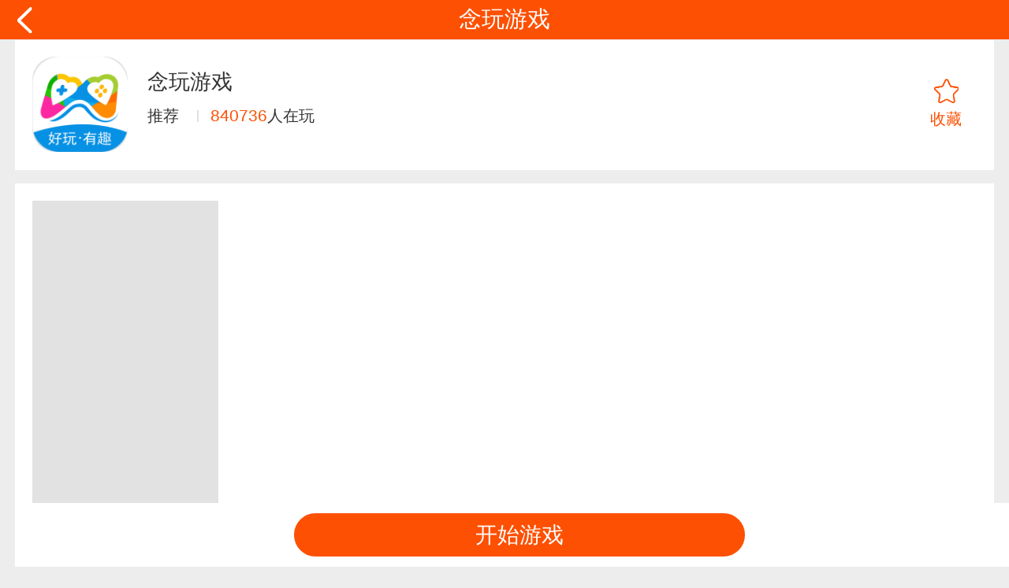

--- FILE ---
content_type: text/html; charset=utf-8
request_url: http://guohan2.wap.xiaokawan.com/wap/H5/detail.html?gid=4787
body_size: 12718
content:
<!DOCTYPE HTML>
<html>
<head>
    <meta name="csrf-token" content="87ca023dd9e4a52206fa5153355d3de0">    <meta charset="UTF-8">
            <title>念玩游戏_VIP价格表_兑换码_念玩游戏手游下载 - 念玩游戏官网</title>
		<meta name="keywords" content="念玩游戏">
		<meta name="description" content="念玩游戏官网提供念玩游戏手游下载，为玩家收集整理最新念玩游戏攻略、念玩游戏开服表、念玩游戏线下礼包、念玩游戏兑换码、念玩游戏充值折扣、念玩游戏折扣平台、念玩游戏VIP价格表等相关游戏信息。念玩游戏游戏是游戏玩家最靠谱的选择！">    <meta http-equiv="Content-Type" content="text/html; charset=UTF-8">
    <meta charset="utf-8">
    <meta name="renderer" content="webkit">
    <meta http-equiv="X-UA-Compatible" content="IE=edge,chrome=1">
    <meta name="viewport" content="width=device-width, initial-scale=1.0, maximum-scale=1.0, user-scalable=0">
    <meta name="applicable-device" content="mobile">
    <link rel="apple-touch-icon" href=""/>


    <meta content="yes" name="apple-mobile-web-app-capable">
    <meta content="black" name="apple-mobile-web-app-status-bar-style">
    <meta content="telephone=no" name="format-detection">
    <!--  QQ分享  -->
    <!-- 分享显示的缩略图-->
    <meta itemprop="image" content="https://xiaokawan.com/static/logo.png"/>
    <link href="/static/wap/default/css/swiper.min.css" rel="stylesheet">
    <link href="/static/wap/default/css/common.css" rel="stylesheet">
    <link href="/static/wap/default/footer-icon/iconfont.css" rel="stylesheet">
    <script src="/static/wap/default/js/jquery-1.11.1.min.js"></script>
    <script src="/static/wap/default/js/swiper-3.4.2.jquery.min.js"></script>
    <script src="/static/wap/default/js/common.js"></script>
    <script src="/static/wap/default/js/pop.lwx.min.js"></script>
    <script src="/static/wap/default/js/jquery.cookie.js"></script>
</head>

<body>

<link href="/static/wap/default/css/game.css" rel="stylesheet">
<link href="/static/wap/default/css/code.css" rel="stylesheet">
<style>
    body {
        background: #EDEDED;
    }

    .footer {
        display: none;
    }

    .gAppDown {
        display: flex;
        align-items: center;
        background: #FFF;
        margin-bottom: .3rem;
        padding: .3rem .5rem;
    }

    .gAppDown > img {
        width: 2rem;
        border-radius: .3rem;
    }

    .gAppDown > div {
        flex-grow: 1;
        margin-left: .35rem;
        font-size: .5rem;
        color: #999;
    }

    .gAppDown > div .title {
        margin-bottom: .25rem;
        font-size: .6rem;
        color: #FD5003;
    }

    .gAppDown > a {
        padding: .25rem .3rem;
        font-size: .5rem;
        border-radius: .6rem;
        border: 1px solid #FD5003;
        color: #FD5003;
    }

    .gAppDown p {
        margin: 0;
    }

    .detail .active .text-pic-list .text .title .name {
        margin-left: 0;
    }
</style>

<header class="header gamedetailheader">
    <section class="wrap">
        <a href="/wap/Index/index.html" class="hbtn left arrow-left">
            <span class="table">
                <span class="table-cell">
                    <span class="return-page"><i class="return-page-icon"></i>
                    </span>
                </span>
            </span>
        </a>
        <div class="caption">
      <span class="table">
        <span class="table-cell">
          <div class="detailgamename">念玩游戏</div>
        </span>
      </span>
        </div>
    </section>
</header>
<a href="javascript:;" style="display: none;" class="hbtn right table login jslogin"><span class="table-cell"><i
        class="">登录</i></span></a>
<section class="trunker">
    <section class="inner">
        <section class="contain">
            <div class="detail">
                <div class="occupy"></div>

                <!--Transient_1988-->
                <!--<div class="gAppDown">
                    <img src="/static/wap/default/images/xkw_logo.png"/>
                    <div>
                        <p class='title'>念玩APP</p>
                        <p>用心创造快乐</p>
                    </div>
                    <a href="/wap/Download/index.html">点击下载</a>
                </div>-->
                <div class="base">
                    <div class="wrap">
                        <div class="iconbox">
                            <img src="//xiaokawan-1253894784.file.myqcloud.com/2023090622503476651.png" class="icon"
                                 onerror="this.src='/static/wap/default/images/empty.jpg';this.onerror=null">
                        </div>
                        <div class="butnbox">
                            <span class="table">
                                <a href="javascript:;" class="butn table-cell setcollection tsIsLogin">
                            <i data-collection="0" data-game_id="4787" class="icon-star collect_status0">

                            </i>
                            <span>收藏</span>
                                </a>
                            </span>
                        </div>
                        <div class="textbox">
                            <div class="title"><span class="name">念玩游戏</span>
                            </div>
                            <p class="info">
                                <span class="type">推荐</span>
                                <span class="play-num"><i>840736</i>人在玩</span>
                            </p>

                            <p class="slogan" title=""></p>
                        </div>
                    </div>
                </div>
                <div class="screenshot">
                    <div class="wrap">
                        <div id="screenshot" class="swiper-container">
                            <div class="swiper-wrapper">
                                                                <div class="swiper-slide iconbox">
                                    <img src="" class="icon"
                                         onerror="this.src='/static/wap/default/images/empty.jpg';this.onerror=null">
                                </div>
                                                            </div>
                        </div>
                    </div>
                </div>


                <div class="description samething">
                    <div class="wrap">
                        <div class="cntitle">
                            <span class="name">
                            <i class="icon icon-desc"></i>游戏介绍
                            </span>
                        </div>
                        <div class="content">
                            <div class="article">
                                                                <a href="javascript:;" class="showarticle">全文</a>
                                <i class="mark"></i>
                            </div>
                        </div>
                    </div>
                </div>


                <div class="gift samething">
                    <div class="wrap">
                        <div class="cntitle">
                            <span class="name">
                                <i class="icon icon-gift"></i>活动礼包
                            </span>
                        </div>
                        <div class="content" style="z-index:0;">
                            <ul class="text-list">
                                                                <input type="text" style="opacity: 0;position: absolute;" id="novice_num"/>
                            </ul>
                        </div>
                    </div>
                </div>
                <div class="active samething">
                    <div class="wrap">
                        <div class="cntitle"><span class="name"><i class="icon icon-active"></i>新闻资讯</span></div>
                        <div class="content">
                            <ul class="list text-pic-list">
                                                            </ul>
                                                    </div>
                    </div>
                </div>
                <div class="play samething">
                    <div class="wrap">
                        <div class="cntitle">
                            <span class="name"><i class="icon icon-play"></i>大家都在玩</span>
                        </div>
                        <div class="content">
                            <ul class="clearfix">
                                                                <li>
                                    <div class="item">
                                        <a href="/wap/H5/detail.html?gid=529" class="iconbox">
                                            <img src="//xiaokawan-1253894784.file.myqcloud.com/2020102717264255509.gif" class="icon"
                                                onerror="this.src='/static/wap/default/images/empty.jpg';this.onerror=null"/></a>
                                        <a class="namebox">大神捕鱼</a>
                                        <a href="/wap/H5/play.html?gid=529"
                                           class="butnbox tsIsLogin">
                                            <span class="table">
                                                <span class="table-cell">开始</span>
                                            </span>
                                        </a>

                                    </div>
                                </li>
                                                                <li>
                                    <div class="item">
                                        <a href="/wap/H5/detail.html?gid=16" class="iconbox">
                                            <img src="//xiaokawan-1253894784.file.myqcloud.com/2020042317120177687.gif" class="icon"
                                                onerror="this.src='/static/wap/default/images/empty.jpg';this.onerror=null"/></a>
                                        <a class="namebox">魔界战记H5</a>
                                        <a href="/wap/H5/play.html?gid=16"
                                           class="butnbox tsIsLogin">
                                            <span class="table">
                                                <span class="table-cell">开始</span>
                                            </span>
                                        </a>

                                    </div>
                                </li>
                                                                <li>
                                    <div class="item">
                                        <a href="/wap/H5/detail.html?gid=4787" class="iconbox">
                                            <img src="//xiaokawan-1253894784.file.myqcloud.com/2023090622503476651.png" class="icon"
                                                onerror="this.src='/static/wap/default/images/empty.jpg';this.onerror=null"/></a>
                                        <a class="namebox">念玩游戏</a>
                                        <a href="/wap/H5/play.html?gid=4787"
                                           class="butnbox tsIsLogin">
                                            <span class="table">
                                                <span class="table-cell">开始</span>
                                            </span>
                                        </a>

                                    </div>
                                </li>
                                                                <li>
                                    <div class="item">
                                        <a href="/wap/H5/detail.html?gid=1999" class="iconbox">
                                            <img src="//xiaokawan-1253894784.file.myqcloud.com/2021111919030268397.png" class="icon"
                                                onerror="this.src='/static/wap/default/images/empty.jpg';this.onerror=null"/></a>
                                        <a class="namebox">开心塔防</a>
                                        <a href="/wap/H5/play.html?gid=1999"
                                           class="butnbox tsIsLogin">
                                            <span class="table">
                                                <span class="table-cell">开始</span>
                                            </span>
                                        </a>

                                    </div>
                                </li>
                                                            </ul>
                        </div>
                    </div>
                </div>
                <div class="start-game-position"></div>
                <div class="start-game start-game-h5 js-start-game-h5">
                                        <a href="/wap/H5/play.html?gid=4787"
                       class="btn beginlogin js-game-play-btn tsIsLogin">
                        <span class="down">  开始游戏</span>
                    </a>
                                    </div>
            </div>
        </section>
    </section>
</section>
<div class="popmsg"></div>
<script src="/static/wap/default/js/pop.lwx.min.js"></script>
<script src="/static/wap/default/js/common.js"></script>
<script src="/static/wap/default/js/clipboard.min.js"></script>
<script>
    //<!-- 最下按钮宽度修改 -->
    $(function () {
        var rebateLast = $('.rebate-main:last-child');
        if (rebateLast.length > 0) {
            if (parseFloat(rebateLast.position().top) + parseFloat(rebateLast.outerHeight()) > $('.rebate-container').height()) {
                $('.js-rebate-look-btn').parent().show().parent().siblings().css({'height': '5.5rem'});
            } else {
                $('.js-rebate-look-btn').parent().siblings().css('height', parseFloat(rebateLast.position().top) + parseFloat(rebateLast.outerHeight() * 1.4));
            }
            $('.js-rebate-look-btn').click(function () {
                var that = $(this);
                if (that.hasClass('on')) {
                    that.parent().siblings().css({'height': '5.5rem'});
                    that.removeClass('on').find('span').text('查看全部');
                } else {
                    that.parent().siblings().css({'height': 'auto'});
                    that.addClass('on').find('span').text('收回全部');
                }
                return false;
            });
        }

        if ($('.js-start-game-h5').length > 0) {
            if ($('.js-start-game-h5 a').length < 2) {
                $('.js-start-game-h5 a').css('width', '10.2rem');
            }
        }

        $('.js-news-look-btn').click(function () {
            var that = $(this);
            if (that.hasClass('on')) {
                that.parent().siblings().find('.js-news-list-item-hide').hide();
                that.removeClass('on').find('span').text('查看全部');
            } else {
                that.parent().siblings().find('.js-news-list-item-hide').show();
                that.addClass('on').find('span').text('收回全部');
            }
            return false;
        });

        if ($(".rebate").length > 0) {
            $(".detail .start-game .js-game-play-btn").css("width", "70%");
        }
    });

    function nologintc(popmsg, msg) {
        if (msg == '' || msg == undefined) {
            msg = '暂时无法收藏心爱的游戏~T_T~';
        }
        popmsg.addClass('pop-notice').open('', '<a href="javascript:;" class="pop-close"></a><div class="pop-content"><img class="pop-image" src="/static/wap/default/pictures/pop_unlisted.png"><div class="pop-title">您还未登录</div><p class="pop-text">' + msg + '</p><a href="javascript:;" class="pop-btn tologin">去登录</a></div>');
        popmsg.find('.pop-close').click(function () {
            popmsg.close();
        });
        popmsg.find('.tologin').click(function () {
            popmsg.close();
            $('.jslogin').click()
        });
    }

    function Copy(str, that) {

        text = str;
        var clipboard = new Clipboard('.copy', {
            text: function () {
                return text;
            }
        });
        clipboard.on('success', function (e) {
            that.text('复制成功');
            e.clearSelection();
        });

        clipboard.on('error', function (e) {

            that.text('复制完成');
            alert('此浏览器不支持此操作，请长按礼包码复制');
        });
    }

    var clip = new Clipboard('.copy');

    function Copy2(text, that) {

        that.attr('data-clipboard-text', text);
        var clipboard = new Clipboard('#' + that.attr('id'));
        clipboard.on('success', function (e) {
            //that.text('复制成功');
            e.clearSelection();
        });
        clipboard.on('error', function (e) {
            //that.text('复制完成');
            alert('此浏览器不支持此操作，请长按礼包码复制');
        });

    }

    $(function () {
        var popmsg = $('.popmsg').pop();
        new Swiper('#screenshot', {slidesPerView: 'auto', freeMode: true});
        var $user = "0";
        $('.setcollection').click(function () {
            var that = $(this), star = that.find('.icon-star'), textbox = that.closest('.butnbox').siblings('.textbox');
            var coll_num = parseInt(textbox.find('p.info span.coll-num i').text());
            // 是否登录
            if ($user) {
                $.ajax({
                    type: 'post',
                    url: '/wap/UserCenter/collect.html',
                    async: false,
                    data: {collect_status: star.attr('data-collection'), game_id: star.data('game_id')},
                    dataType: 'json',
                    success: function (result) {
                        if (result.code == 1) {
                            if (result.data.status == 1) {
                                popmsg.addClass('pop-message').msg('<img class="pop-image" src="/static/wap/default/pictures/pop_completed.png"><p class="pop-text">已收藏</p>', 1000, 250);
                                star.attr('data-collection', 1)
                                star.addClass('on').siblings('span').text('已收藏');
                                textbox.find('p.info span.coll-num i').text(coll_num + 1);
                            } else {
                                popmsg.addClass('pop-message').msg('<img class="pop-image" src="/static/wap/default/pictures/pop_completed.png"><p class="pop-text">收藏已取消</p>', 1000, 250);
                                star.attr('data-collection', 0)
                                star.removeClass('on').siblings('span').text('收藏');
                                if (coll_num - 1 < 0) {
                                    coll_nums = 0
                                } else {
                                    coll_nums = coll_num - 1;
                                }
                                textbox.find('p.info span.coll-num i').text(coll_nums);
                            }
                        } else if (data.code == 0) {
                            nologintc(popmsg);
                        }
                    },
                    error: function (xhr, type) {

                    }
                });
            } else {
                nologintc(popmsg);
            }

        });


        $("body").on("click", '.getgift', function () {
            that = $(this);
            // 是否登录
            if ($user > 0) {
                var received = that.attr('data-received');
                if (received == 1) {
                    var novice_num = that.attr('data-novice');
                    Copy2(novice_num, that);
                    setTimeout(function () {
                        popmsg.open().addClass('pop-message').msg('<img class="pop-image" src="/static/wap/default/pictures/pop_completed.png"><p class="pop-text">已复制</p>', 1000, 250);
                    }, 440);
                    return false;
                }
                $.ajax({
                    type: 'post',
                    url: "/wap/Gift/getGift.html",
                    async: false,
                    data: {gameid: that.attr('data-game_id'), giftid: that.attr('data-gift_id')},
                    dataType: 'json',
                    success: function (data) {
                        if (data.code == 1) {
                            // 成功
                            that.text('已领取');
                            popmsg.addClass('pop-hint').open('', '<a href="javascript:;" class="pop-close"></a><div class="pop-content"><img class="pop-image" src="/static/wap/default/pictures/pop_receive_successful.png"><div class="pop-title">领取成功！</div><div class="pop-code pop-table"><span class="pop-cell pop-input"><span class="code pop-txt" >' + data.data.card_no + '</span></span></div><p class="pop-text">可在[我的礼包]中查看</p><a href="javascript:;" class="copy pop-btn">复制</a></div>');
                            bfp = that.closest('div.butnbox').siblings('div.text');
                            surplusbox = bfp.find('.surplusbox');
                            all = surplusbox.find('.surplus').attr('data-all');
                            wei1 = surplusbox.find('.surplus').attr('data-wei');
                            wei2 = surplusbox.find('.surplus').attr('data-wei', wei1 - 1);
                            wei = surplusbox.find('.surplus').attr('data-wei');
                            baifen = (wei / all * 100).toFixed(2);
                            surplusbox.find('i').css('width', baifen + '%');
                            surplusbox.find('.number i').html(baifen + '%');
                            popmsg.find('.pop-close').click(function () {
                                popmsg.close();
                                setTimeout(function () {
                                    window.location.reload()
                                }, 440);
                            });
                            popmsg.find('.copy').click(function () {
                                //移动端复制
                                that = $(this);
                                $(".copy").css("color", "#14b4c3");
                                $(".copy").text('复制');
                                Copy(data.data.card_no, that);
                                popmsg.close(400);
                                setTimeout(function () {
                                    popmsg.open().addClass('pop-message').msg('<img class="pop-image" src="/static/wap/default/pictures/pop_completed.png"><p class="pop-text">已复制</p>', 1000, 250);
                                    setTimeout(function () {
                                        window.location.reload()
                                    }, 440);
                                }, 440);
                            });
                        } else if (data.code == -4) {
                            $(".code-img").attr("src", data.qrcodeurl);
                            //领取失败,未关注公众号
                            layer.open({
                                type: 1,
                                shadeClose: false,
                                title: '&nbsp',
                                area: ['10rem', '10.2rem'], //宽高
                                content: $('#code')
                            });
                        } else {
                            // 失败
                            var butn = '';
                            if (data.code != '-2') {
                                butn += '<a  class="pop-btn jsfresh">重试</a>';
                            }
                            popmsg.addClass('pop-hint').open('', '<a href="javascript:;" class="pop-close"></a><div class="pop-content"><img class="pop-image" src="/static/wap/default/pictures/pop_receive_fail.png"><div class="pop-title">领取失败！</div><p class="pop-text">' + data.msg + '</p>' + butn + '</div>');
                            popmsg.find('.jsfresh').click(function () {
                                popmsg.close();
                            });
                            popmsg.find('.pop-close').click(function () {
                                popmsg.close();
                            });
                        }
                    },
                    error: function (xhr, type) {
                        alert('服务器错误');
                    }
                });
            } else {
                $('.jslogin').click();
            }

        });

        if (!$.trim($('.description  .article').html())) {
            $('.description  .article').css({'height': '.8rem'});
        }

        $('.showarticle').click(function () {
            var that = $(this), parent = that.closest('.article');
            var position = parent.find('.mark').position();
            var height = parseInt($('html').css('font-size')) * 2.55;
            var num = position.top;
            (position.left > (parent.width() * 0.6)) ? (num += 29) : (num += 24);
            if (that.hasClass('on')) {
                that.text('全文').removeClass('on');
                parent.css({'height': height + '10' + 'px'});
            } else {
                parent.css({'height': (num) + 'px'});
                that.text('收起').addClass('on');
            }
        });
    });
</script>
<footer class="footer">
    <section class="wrap">
        <div class="nav table">
            <a class="item table-cell " href="/">
                <i class="icon iconfont icon-youxi">
                </i>
                <span>游戏</span>
            </a>
            <a class="item table-cell "
               href="/wap/Post/index.html?class_id=5">
                <i class="icon iconfont icon-zixun"></i>
                <span>资讯</span>
            </a>
            <a class="item table-cell " href="/wap/Gift/index.html">
                <i class="icon iconfont icon-libao"></i>
                <span>礼包</span>
            </a>
            <a class="item table-cell "
               href="/wap/UserCenter/index.html">
                <i class="icon iconfont icon-gerenzhongxindibarxuanzhong"></i>
                <span>我的</span>
            </a>
        </div>
    </section>
</footer>


<div class="popplog"></div>
<div class="unusual"></div>

<script src="/static/wap/default/js/layer.js"></script>
<script>
    $uid = "0";
    loginurl = "/wap/Login/login.html";
    zhuceurl = "/wap/Register/index.html";
    isidcard = "/mobile.php/Subscriber/isidcard";
    ykzhuceurl = "/mobile.php/Subscriber/ykregister";
    sendcodeurl = "/addons/sms/Sms/send.html";
    checkaccount = "/wap/Register/checkAccount.html";
    checkphoneexsite = "/mobile.php/Subscriber/checkphoneexsite";
    zhucepurl = "/addons/sms/Sms/checkCode.html";
    resetpwdurl = "/wap/UserCenter/resetPwd.html"
    signingamepurl = "/mobile.php/Subscriber/siginingame";
    thirdloginurl = "/wap/SnsLogin/login";
    thirdprologinurl = "/mobile.php/TuiRegister/thirdlogin";
    is_youke_allow = "0";
    auth = "0";
    gid = "4787";
    pid = "";
    open_name_auth = 0;
    name_auth_tip = '';
    $bindphoneadd = "200";

    function qiehuan(that, time) {
        var parent = that.closest('li');
        parent.addClass('active').siblings().removeClass('active');
        var index = parent.index();
        $('.jspoppan .jspopitem').stop(true).fadeOut(time).delay(time + 100).eq(index).fadeIn(time);
    }

    var popplog = $('.popplog').pop();
    $(function () {
        // 头部登录按钮事件
        $.getScript("/static/wap/default/xkwsdk/h5sdkajax.js?v=1768672804", function () {  //加载h5sdkajax.js,成功后，并执行回调函数
            $('.jslogin').click(function () {
                //弹框弹出后执行如下代码
                if (!browser.versions.webApp && (browser.versions.iPhone || browser.versions.iPad)) {
                    $('body').css({'position': 'absolute', 'width': '100%', 'height': '100%'});
                }

                var popHtml = '<div class="lrbox">' +
                    '<a href="javascript:;" class="pop-close"></a>' +
                    '<ul class="pop-tab jspoptab pop-clear">' +
                    '<li class="active">' +
                    '<a href="javascript:;" class="tab-butn">登录</a>' +
                    '</li>' +
                    '<li>' +
                    '<a href="javascript:;" class="tab-butn">注册</a>' +
                    '</li>' +
                    '</ul>' +
                    '<div class="pop-pan jspoppan">' +
                    '<div class="pan-item jspopitem">' +
                    '<form action="">' +
                    '<div class="pop-content">' +
                    '<div class="pop-table">' +
                    '<div class="pop-row">' +
                    '<div class="pop-cell">' +
                    '<img src="/static/wap/default/pictures/login_name.png" class="icon icon-user"></div>' +
                    '<div class="pop-cell js-pop-cell">' +
                    '<div class="pop-input">' +
                    '<input type="text" name="" value="" id="lblTagIdUserName" class="txt" placeholder="手机号/用户名">' +
                    '</div>' +
                    '<span class="pop-iconbox pop-clear">' +
                    '<span class="pop-table">' +
                    '<span class="pop-cell">' +
                    '<i class="icon icon-del jsdel"></i>' +
                    '</span> ' +
                    '</span> ' +
                    '</span>' +
                    '</div>' +
                    '</div>' +
                    '<div class="pop-row">' +
                    '<div class="pop-cell">' +
                    '<img src="/static/wap/default/pictures/login_password.png" class="icon icon-lock">' +
                    '</div>' +
                    '<div class="pop-cell js-pop-cell">' +
                    '<div class="pop-input">' +
                    '<input type="password" name="" id="lblTagIdUserPwd" class="txt" placeholder="密码">' +
                    '</div>' +
                    '<span class="pop-iconbox pop-clear">' +
                    '<span class="pop-table">' +
                    '<span class="pop-cell">' +
                    '<i class="icon icon-del jsdel"></i>' +
                    '<i class="icon icon-eye jseye"></i>' +
                    '</span>' +
                    '</span>' +
                    '</span>' +
                    '</div>' +
                    '</div>' +
                    '</div>' +
                    '<div class="pop-error error">用户名不存在</div>' +
                    '</div>' +
                    '<div class="pop-butn-box">' +
                    '<input type="button" class="butn lrbutn jssubbutn" id="blTagIdLoginBtn" value="登录">' +
                    '</div>' +
                    '<div class="pop-link-box pop-clear">' +
                    '<span class="forgetbox">' +
                    '<a href="javascript:;" class="jspopforget">忘记密码？</a>' +
                    '</span> ';

                let thirdlogin = '';
                if ('' != 'sydxjisu') {	//- 极速版不显示第三方登录 Transient_1988
                    thirdlogin = '<div class="thirdlogin"><div class="thirdlogin-title"><span>第三方登录</span></div><div class="thirdlogin-content pop-clear">' + $('.loginbutdiv').html() + '</div></div>';
                }

                popHtml += '</div></form>' + thirdlogin + '</div><!-- ==============分割线============ -->' +
                    '<div class="pan-item jspopitem"><form action="">' +
                    '<div class="pop-content">' +
                    '<table class="pop-table">' +
                    '<tr class="pop-row"><td class="pop-cell"><img src="/static/wap/default/pictures/login_name.png" class="icon icon-user"></td><td class="pop-cell js-pop-cell"><div class="pop-input"><input type="text" name="" style="width:120%;" id="zblTagIdUserName" class="txt account" placeholder="手机号/用户名(字母开头6-15位)"></div><span class="pop-iconbox pop-clear"><span class="pop-table"><span class="pop-cell"> <i class="icon icon-del jsdel"></i></span></span></span></td></tr>' +
                    '<tr class="pop-row ishide"><td class="pop-cell"><img src="/static/wap/default/pictures/login_code.png" class="icon icon-user"></td><td class="pop-cell js-pop-cell verification"><div class="pop-input"><input type="text" id="zblTagIdPicCodeInput" name="" class="txt" placeholder="验证码"></div><span class="pop-iconbox pop-clear" id="verify"><div class="pop-table"><div class="pop-cell"><a href="javascript:;" class="pop-code smcode jsverify">获取验证码</a><a href="javascript:;" class="pop-code pcode jschange"><img src="/static/wap/default/pictures/1364b9ced5c2478abb1fabc84abb8f1c.gif"></a></div></div></span></td></tr>' +
                    '<tr class="pop-row"><td class="pop-cell"><img src="/static/wap/default/pictures/login_password.png" class="icon icon-lock"></td><td class="pop-cell js-pop-cell"><div class="pop-input"><input type="password" id="zblTagIdUserPwd" name="" class="txt" placeholder="6-15位字符"></div><span class="pop-iconbox pop-clear"><span class="pop-table"><span class="pop-cell"><i class="icon icon-del jsdel"></i><i class="icon icon-eye jseye"></i></span></span></span></td></tr>' +
                    '<tr class="pop-row"><td class="pop-cell"><img src="/static/wap/default/pictures/login_password.png" class="icon icon-lock"></td><td class="pop-cell js-pop-cell"><div class="pop-input"><input type="password" id="zblTagIdConfirmUserPwd" name="" class="txt" placeholder="再次确认密码"></div><span class="pop-iconbox pop-clear"><span class="pop-table"><span class="pop-cell"><i class="icon icon-del jsdel"></i><i class="icon icon-eye jseye"></i></span></span></span></td></tr>' +
                    '</table>' +
                    '<div class="pop-error error">前后密码一致</div>' +
                    '</div>' +
                    '<div class="pop-butn-box">' + (auth == 1 ? '<input type="button" class="butn lrbutn smrz jssubbutn" id="blTagIdSignupBtn" value="下一步">' : '<input type="button" id="blTagIdSignupBtn" class="butn lrbutn jssubbutn" value="注册">') + '</div>' +
                    '<div class="pop-argee-box"><label><input type="checkbox" class="checkbox jscheckbox on"><i class="icon"></i><span>我已阅读并同意<a href="/wap/Agreement/index.html">《用户注册协议》</a></span></label></div>' +
                    '<input type="hidden" id="pop_tag" name="tag" value=""/>' +
                    '<input type="hidden" id="pop_token" name="token" value=""/>' +
                    '</form></div>' +
                    '</div></div>';

                popplog.addClass('pop-login').open('', popHtml);
                if (typeof window.rotate == 'function') {
                    window.rotate();
                }

                // 关闭弹窗
                $('.pop-close').click(function () {
                    popplog.close();
                    if (!browser.versions.webApp && (browser.versions.iPhone || browser.versions.iPad)) {
                        //弹框关闭后执行如下代码
                        $('body').css({'position': 'relative'});
                    }
//                    return false;	//- Transient_1988
                });
                if (open_name_auth) {
                    $('#blTagIdSignupBtn').addClass('smrz').val('下一步');
                }

                // 登录注册切换
                $('.jspoptab li').click(function () {
                    var that = $(this);
                    qiehuan(that, 20);
                    return false;
                });
                // 检测
                checkinput('.jspopitem .txt');

                // 删除按钮事件
                delinput('.jsdel');

                // 查看密码按钮事件
                lookpwd('.jseye');

                // 约定按钮事件
                $('.jscheckbox').click(function () {

                    this.checked ? ($(this).addClass('on')) : ($(this).removeClass('on'));

                });

                // 获取手机验证码
                getcode('.jsverify');

                // 获取图片验证码
                $('.jschange').click(function () {
                    var that = $(this).find('img');
                    //  ajax 更换图片
                    var url = that.attr('src').replace(/((\.html)?|(\/t\/.+)?)$/g, '');
                    that.attr('src', url + '/t/' + (new Date()).getTime() + '.html');

                    return false;
                });

                // 确定验证码类型
                $('.account').keyup(function () {
                    var that = $(this), val = $.trim(that.val()), parent = that.closest('.jspopitem');
                    var verify = $('#verify');
                    parent.find('.pop-error').stop(true).fadeOut(200).text('');
                    if (val) {
                        var first = val.substr(0, 1);
                        if (/^[1a-zA-z]$/.test(first)) {
                            if (!isNaN(first)) {
                                $(".ishide").show();
                                verify.find('.jschange').stop(true).slideUp(200).delay(250).siblings('.jsverify').fadeIn(450);
                                if (!(/^1[3456789][0-9]{9}$/.test(val))) {
                                    parent.find('.pop-error').stop(true).fadeIn(200).text('请输入正确的手机号');
                                }

                            } else {
                                $(".ishide").hide();
                                verify.find('.jsverify').stop(true).slideUp(200).delay(250).siblings('.jschange').fadeIn(450);
                            }
                        } else {
                            parent.find('.pop-error').stop(true).fadeIn(200).html('用户名格式错误');
                        }
                    }

                    return false;
                });
                // 忘记密码
                $('.jspopforget').click(function () {

                    popplog.find('.lrbox').fadeOut(200);
                    setTimeout(function () {
                        var forgetHtml = '<div class="fgbox" style="display:none;">' +
                            '<a href="javascript:;" class="pop-arrow-left "></a>' +
                            '<ul class="pop-tab pop-clear"><li class="active">找回密码</li></ul>' +
                            '<div class="pop-pan">' +
                            '<form id="zhmm" action="">' +
                            '<div class="pop-content">' +
                            '<table class="pop-table">' +
                            '<tr class="pop-row"><td class="pop-cell"><img src="/static/wap/default/pictures/login_phone.png" class="icon icon-user"></td><td class="pop-cell"><div class="pop-input"><input type="text" name="" class="txt account" placeholder="手机号"></div><span class="pop-iconbox pop-clear"><i class="icon icon-del jsdel"></i></span></td></tr>' +
                            '<tr class="pop-row"><td class="pop-cell"><img src="/static/wap/default/pictures/login_code.png" class="icon icon-user"></td><td class="pop-cell verification"><div class="pop-input"><input type="text" id="verify" name="" class="txt" placeholder="短信验证码"></div><span class="pop-iconbox pop-clear" id="verify"><div class="pop-table"><div class="pop-cell"><a href="javascript:;" class="pop-code smcode jsverify">获取验证码</a></div></div></span></td></tr>' +
                            '</table>' +
                            '<div class="pop-error error">用户名不存在</div></div><div class="pop-butn-box"><input type="submit" class="butn fgbutn disabled jssubbutn" value="下一步"></div><input type="hidden" id="pop2_tag" name="tag" value=""/><input type="hidden" id="pop2_token" name="token" value=""/></form><p class="fgnotice">通过手机号找回密码只适用于已绑定手机号的账户，未绑定手机号账户可<a href="http://wpa.qq.com/msgrd?v=3&uin=2689301879&site=qq&menu=yes" class="contact_service">联系客服<img src="/static/wap/default/pictures/game_classify_selected.png"></a></p></div></div>';
                        $(forgetHtml).appendTo(popplog.find('.pop-box')).fadeIn(200);

                        checkinput('.fgbox .txt');

                        delinput('.fgbox .jsdel');

                        getcode('.fgbox .jsverify', 1);


                        $('.fgbutn').click(function () {
                            var $account = $('#zhmm .account').val();
                            var $verify = $('#zhmm #verify').val();
                            res = check_tel_code('#zhmm', $account, $verify, 0);
                            if (!res) {
                                return false;
                            }
                            popplog.find('.fgbox').fadeOut(200);
                            setTimeout(function () {
                                $('<div class="fgbox2" style="display:none"><a href="javascript:;" class="pop-arrow-left"></a><ul class="pop-tab pop-clear"><li class="active">重置密码</li></ul><div class="pop-pan"><form action=""><div class="pop-content"><div class="pop-table"><div class="pop-row"><div class="pop-cell"><img src="/static/wap/default/pictures/login_password.png" class="icon icon-lock"></div><div class="pop-cell"><div class="pop-input"><input type="password" name="pwd1" class="txt" placeholder="6-15位字符"></div><span class="pop-iconbox pop-clear"><i class="icon icon-del jsdel"></i><i class="icon icon-eye jseye"></i></span></div></div><div class="pop-row"><div class="pop-cell"><img src="/static/wap/default/pictures/login_password.png" class="icon icon-lock"></div><div class="pop-cell"><div class="pop-input"><input type="password" name="pwd2" class="txt" placeholder="确认密码"></div><span class="pop-iconbox pop-clear"><i class="icon icon-del jsdel"></i><i class="icon icon-eye jseye"></i></span></div><div class="pop-error error"></div></div></div></div><div class="pop-butn-box"><input type="submit" class="butn disabled fgbutn jssubbutn2" value="提交"></div></form><p class="fgnotice"></p></div></div>').appendTo(popplog.find('.pop-box')).fadeIn(200);
                                checkinput('.fgbox2 .txt');
                                delinput('.fgbox2 .jsdel');
                                lookpwd('.fgbox2 .jseye');
                                $('.fgbox2 .pop-arrow-left').click(function () {
                                    popplog.find('.fgbox2').remove();
                                    popplog.find('.fgbox').fadeIn(200);
                                    return false;
                                });

                                $('.jssubbutn2').click(function () {
                                    var jssubbutn2 = $(this), parent = jssubbutn2.closest('form');
                                    pwd1 = $('input[name="pwd1"]').val();
                                    pwd2 = $('input[name="pwd2"]').val();
                                    pattern = /^[a-zA-Z0-9]{6,15}$/;
                                    if (!pwd1) {
                                        parent.find('.pop-error').stop(true).fadeIn(200).text('请输入密码');
                                        return false;
                                    }
                                    if (!pwd2) {
                                        parent.find('.pop-error').stop(true).fadeIn(200).text('请输入确认密码');
                                        return false;
                                    }
                                    if (!pattern.test(pwd1)) {
                                        parent.find('.pop-error').stop(true).fadeIn(200).text('6-15位字母或数字');
                                        return false;
                                    }
                                    if (pwd1 != pwd2) {
                                        parent.find('.pop-error').stop(true).fadeIn(200).text('密码和确认密码不一致');
                                        return false;
                                    }
                                    if (jssubbutn2.hasClass('disabled')) {
                                        return false;
                                    }
                                    jssubbutn2.addClass('disabled');
                                    resetres = resetPassword(jssubbutn2, $account, $verify, pwd1);
                                    if (!resetres) {
                                        return false;
                                    }
                                    // layer.closeAll();
                                    popplog.close();
                                    setTimeout(function () {
                                        // 成功
                                        popplog.addClass('pop-notice').open('', '<a href="javascript:;" class="pop-close"></a><div class="pop-content"><img class="pop-image" src="/static/wap/default/pictures/pop_receive_successful.png"><div class="pop-title">重置成功，新密码已经生效！</div><a href="javascript:;" class="pop-btn jsloginbutn">去登录</a></div>');
                                        $('.pop-close').click(function () {
                                            popplog.close();
                                            jssubbutn2.removeClass('disabled');
                                        });
                                        $('.jsloginbutn').click(function () {
                                            popplog.close();
                                            setTimeout(function () {
                                                $('.jslogin').click();
                                            }, 810);
                                        });
                                        return false;
                                        // 失败
                                        popplog.addClass('pop-prompt').open('', '<div class="pop-content"><div class="pop-title">提交失败</div><div class="pop-text">可能是网络原因，请重新提交</div></div><div class="pop-butn-box"><a href="javascript:;" class="pop-butn pop-default jscancel">取消</a> <a href="javascript:;" class="pop-butn pop-comfirm ">刷新</a></div>');
                                        $('.jscancel').click(function () {
                                            popplog.close();
                                            jssubbutn2.removeClass('disabled');
                                        });
                                        $('.pop-comfirm').click(function () {
                                            window.location.reload();
                                        });


                                    }, 810);

                                    return false;

                                });


                            }, 210);

                            return false;
                        });

                        $('.pop-arrow-left').click(function () {
                            popplog.find('.fgbox').remove();
                            popplog.find('.lrbox').fadeIn(200);
                            return false;
                        });

                    }, 210);
                });

            });
        });


        // 获取手机验证码
        function getcode(ele, type) {
            $(ele).click(function () {
                var that = $(this), parent = that.closest('form');
                if (that.hasClass('disabled')) {
                    return false;
                }
                var phone = $.trim(parent.find('.account').val());
                parent.find('.pop-error').stop(true).fadeOut(200).text('');

                var tag = '';
                var token = '';

                if (ele == '.jsverify') {
                    tag = $("#pop_tag").val();
                    token = $("#pop_token").val();
                } else {
                    tag = $("#pop2_tag").val();
                    token = $("#pop2_token").val();
                }

                if (phone && /^1[3456789][0-9]{9}$/.test(phone)) {
                    // ajax
                    $.ajax({
                        type: "POST",
                        url: checkaccount,
                        data: {account: phone},
                        dataType: "json",
                        success: function (data) {
                            if (data.code && type != 1) {
                                parent.find('.pop-error').stop(true).fadeIn(200).text('该手机已被占用');
                                return false;
                            } else if (data.code == 0 && type == 1) {
                                parent.find('.pop-error').stop(true).fadeIn(200).text('该手机号未绑定账号');
                                return false;
                            } else {
                                $.ajax({
                                    type: "POST",
                                    url: sendcodeurl,
                                    data: {phone: phone, way: 2, tag: tag, token: token},
                                    dataType: "json",
                                    success: function (data) {
                                        if (data.code) {
                                            clock(ele);
                                        } else {
                                            resetCoption2();
                                            parent.find('.pop-error').stop(true).fadeIn(200).text(data.msg);
                                        }
                                    },
                                    error: function () {
                                        alert("服务器错误");
                                        return false;
                                    }
                                });
                            }
                        },
                        error: function () {
                            alert("服务器错误");
                            return false;
                        }
                    });
                } else {
                    parent.find('.pop-error').stop(true).fadeIn(200).text('请输入正确的手机号');
                }
                return false;
            });
        }

        // 查看密码按钮事件
        function lookpwd(ele) {
            $(ele).click(function () {
                var that = $(this);
                var input = that.closest('.js-pop-cell').find('input');
                if (that.hasClass('on')) {
                    that.removeClass('on');
                    input.attr('type', 'password');
                    $.trim(input.val()) ? input.addClass('pwd') : input.removeClass('pwd');

                } else {
                    that.addClass('on');
                    input.attr('type', 'text').removeClass('pwd');
                }
            });
        }

        function delinput(ele) {
            $(ele).click(function () {
                var that = $(this);

                that.removeClass('on').closest('.js-pop-cell').find('input').val('').removeClass('pwd').focus();

                return false;
            });
        }

        function checkinput(ele) {
            $(ele).keyup(function () {
                var that = $(this), val = $.trim(that.val()), parent = that.closest('form');
                parent.find('.txt').each(function (i, n) {
                    if (parent.find(n).val().length < 1) {
                        parent.find('input[type=submit]').addClass('disabled');
                        return false;
                    } else {
                        parent.find('input[type=submit]').removeClass('disabled');
                    }
                });

                val.length < 1 && that.removeClass('pwd');

                if (val) {

                    that.attr('type') == 'password' ? that.addClass('pwd') : that.removeClass('pwd');

                    parent.find('.jsdel').addClass('on');

                    // 检测


                } else {
                    that.removeClass('pwd');
                    parent.find('.jsdel').removeClass('on');
                }

                return false;
            }).blur(function () {
                var that = $(this), val = $.trim(that.val()), parent = that.closest('form');
                parent.find('.pop-error').stop(true).fadeOut(200).text('');

                if (val) {
                    // 检测

                }
            });
        }

        //监听需要登录的点击
        $('body').on('click', '.tsIsLogin', function () {
            if (0 == '0') {
                window.from_url = $(this).attr('href');//从哪个地址点进来的
                console.log(from_url);
                $('.jslogin').click();
                return false;
            }
        });

    });

</script>
<div class="loginbutdiv hidden">
    <a href="javascript:;" onclick="register('qq')" class="butn">
        <img src="/static/wap/default/pictures/login_third_qq.png">
    </a>
        <a href="javascript:;" onclick="register('mp')" class="butn">
        <img src="/static/wap/default/pictures/login_third_wx.png">
    </a>
    </div>
<div class="float_contact">
    <a href="">
        <img src="/static/wap/default/pictures/btn_normal_kefu@2x.png" class="float_contact_img">
    </a>
</div>

<script>

    $("body").on("click", '.butnbox a.butnlogin', function () {
        res = jslogin();
        return res;
    });

    function jslogin() {
        if ($uid <= 0) {
            $('.jslogin').click();
            return false;
        } else {
            return true;
        }
    }
</script>
<script src="//res.wx.qq.com/open/js/jweixin-1.6.0.js"></script>
<script type="text/javascript" charset="utf-8">
    wx.config({"debug":false,"beta":false,"jsApiList":["updateAppMessageShareData","updateTimelineShareData"],"openTagList":[],"appId":"wx85831ba9eee0ca76","nonceStr":"8Jm9sCdHBT","timestamp":1768672804,"url":"http:\/\/guohan2.wap.xiaokawan.com\/wap\/H5\/detail.html?gid=4787","signature":"015ff818133c7516ab3d92d631a58f0d0dc459c0"});
    wx.ready(function () {
        //分享到朋友圈
        wx.updateTimelineShareData({
            title: "念玩游戏", // 分享标题
            link: "http://guohan2.wap.xiaokawan.com/wap/H5/detail.html?gid=4787", // 分享链接，该链接域名或路径必须与当前页面对应的公众号JS安全域名一致
            imgUrl: "http://xiaokawan-1253894784.file.myqcloud.com/2023090622503476651.png", // 分享图标
            success: function (res) {

            }
        });
        //分享给好友
        wx.updateAppMessageShareData({
            title: "念玩游戏", // 分享标题
            desc: "", // 分享描述
            link: "http://guohan2.wap.xiaokawan.com/wap/H5/detail.html?gid=4787", // 分享链接，该链接域名或路径必须与当前页面对应的公众号JS安全域名一致
            imgUrl: 'http://xiaokawan-1253894784.file.myqcloud.com/2023090622503476651.png', // 分享图标
            success: function (res) {

            }
        });
    });
    
    //公众号支付(用于主站点)
    function pay_wx(a1, a2, a3, a4, a5) {
        parent.wx.chooseWXPay({
            timestamp: a1,
            nonceStr: a2,
            package: a3,
            signType: a4,
            paySign: a5,
            success: function (res) {

            }
        });
    }
    
    window.addEventListener('message',function (e){
        let data=JSON.parse(e.data);
        pay_wx(data.timeStamp,data.nonceStr,data.package,data.signType,data.paySign);
    },false);
</script></body>
</html>



--- FILE ---
content_type: text/css
request_url: http://guohan2.wap.xiaokawan.com/static/wap/default/css/common.css
body_size: 9477
content:
/**
 * 基本样式
 * @author 鹿文学
 */
/* common */
html{overflow:auto;overflow-x:hidden;line-height:1.4;color:#333;font-size:625%;font-family: 'Droid Sans Fallback', '苹方', 'Microsoft Yahei', '微软雅黑', SimHei,"黑体",Tahoma,Verdana,Arial,'宋体',sans-serif;}
img{border:none;vertical-align:middle;}
ol,ul{margin:0;padding:0;list-style:none;color:inherit;}
a{color:inherit;text-decoration:none;}
body{overflow:auto;font-size:inherit;overflow-x:hidden;margin:0;background:#EDEDED;-webkit-touch-callout:none;-webkit-text-size-adjust:none;-webkit-user-select:none;-webkit-highlight:none;-webkit-tap-highlight-color:transparent;}
body::-webkit-scrollbar{width:3px;height:4px;}
body::-webkit-scrollbar-button{display:none;background-color:#f4f4f4;}
body::-webkit-scrollbar-track,body::-webkit-scrollbar-track-piece{background:#f4f4f4;}
body::-webkit-scrollbar-thumb{border-radius:4px;background:#ababab;}
body::-webkit-scrollbar-corner{background:#f4f4f4;}
body::-webkit-scrollbar-resizer{background:#ababab;}
body{scrollbar-arrow-color:#f4f4f4;scrollbar-face-color:#f4f4f4;scrollbar-3dlight-color:#f4f4f4;scrollbar-highlight-color:#f4f4f4;scrollbar-shadow-color:#f4f4f4;scrollbar-darkshadow-color:#f4f4f4;scrollbar-track-color:#f4f4f4;scrollbar-base-color:#ababab;}
.clearfix,.pop-clear{zoom:1;}
.clearfix:after,.pop-clear:after{clear:both;display:block;overflow:hidden;height:0;content:"";font-size:0;}
.inner{position:relative;margin:0 auto;max-width:1242px;}
.hidden{display:none!important;}
button,input,select,textarea{outline:0;font-size:inherit;font-family: 'Droid Sans Fallback', '苹方', 'Microsoft Yahei', '微软雅黑', SimHei,"黑体";}
.table {display:table;width:100%;height:100%;border:0;border-spacing:0;border-collapse:collapse;}
.table-row {display:table-row;}
.table-cell,.tcell {display:table-cell;position:relative;vertical-align:middle;}

.tab-panel {display:none;}
.tab-panel.active {display:block;}
.noscroller {overflow:hidden;}
.circle{position:absolute;display:inline-block;width:0.22rem;height:0.22rem;max-width:22px;max-height:22px;border-radius:100%;background:#ff3228;}
.font {position:absolute;top:0;left:0;width:100%;height:100%;z-index:0;text-align:center;background:#e2e2e2;}
.start-game-position {height:1.48rem;}
/* head */
.header{position:fixed;top:0;left:0;z-index:99;width:100%;height:50px;max-height:132px;background:#FD5003;color:#FFF;border-bottom:1px solid #EDECEC;}
/*.header{height:1.32rem;}*/
.header .caption,.header .wrap{position:relative;height:100%;}
.header .caption{overflow:hidden;text-align:center;text-overflow:ellipsis;white-space:nowrap;font-size:.51rem;}
.header .hbtn{position:absolute;top:0;height:100%;z-index:99;}
.header .left{left:0;}
.header .right{right:0;}
/*.occupy{height:1.32rem;max-height:132px;}*/
.occupy{height:50px;}
.header.hidden~.occupy{display:none;}

.kftip_icon_bottom{position: absolute !important; width: 32% !important;right: 0;z-index: 99 !important; bottom: 0;height:auto !important;border-radius:0 !important;}

.header .return-page-icon {
	display: block;
	width: .34rem;
	height: .6rem;
	background: url("../images/arrow_left2.png") center center no-repeat;
	background-size: 100% 100%;
	margin-left:.4rem;
}

/* empty */

.empty {padding-top:3rem;background:#FFF;padding-bottom:1px;}
.empty-load {padding-top: 0;}
.empty-pb10{padding-bottom:10rem;}
.empty .empty-icon,.table-empty-icon {width:4.34rem;height:auto;display:block;margin:0 auto;}
.empty .empty-text,.table-empty-text {font-size:0.48rem;color:#999;text-align:center;margin:0.3rem 0 ;}

.empty.swiper-categroy {padding-top:.5rem;height:100vh;}
.empty.swiper-categroy .empty-icon {width:5rem;height:2.98rem;}

.table-empty {width: 100%;background: #fff;text-align: center;display:table;table-layout: fixed;}


/* 我的订单empty */
.order-list .empty{padding-top:2rem;}
.order-list .empty .empty-text{ margin: 0.8rem 0;}
.order-list .empty .empty-icon {width:3.34rem;height:auto;}
.order-list .empty .empty-btn{background:#FD5003;color:#ffffff;width: 6.34rem;display:block;margin:0 auto;text-align:center;font-size: 0.48rem;padding:0.25rem 0;border-radius:0.15rem; margin-top: 1rem;}
/* error */
.error-text {color:#FF5B53;font-size:0.48rem;position:absolute;padding-left:0.7rem;}
.error-text:before {content:'';position:absolute;top:15%;left:0;display:block;width:0.48rem;height:0.48rem;background:url(../images/my_real_not_error.png) center center no-repeat;background-size:100% 100%;}

/* loading */
.eloading,.drop-loading{position:relative;padding:.2rem 0;width:100%;height:.4rem;text-align:center;font-size:.48rem;}
.eloading .icon,.drop-loading-icon{display:inline-block;margin-top:-.5%;margin-right:.1rem;width:.4rem;height:.4rem;border:.04rem solid #666;border-radius:50%;vertical-align:middle;border-top-color:transparent;-webkit-animation:load .75s linear infinite;animation:load .75s linear infinite;}
.drop-loading {font-size:.42rem;}
.drop-loading-icon{margin-top:-.55%;width:10px;height:10px;border: 2px solid rgba(0,0,0,.5); border-top-color:transparent;}
.drop-loading-text {display:inline-block;}
.no-data-loading {}
@-webkit-keyframes load{0%{-webkit-transform:rotate(0);}
50%{-webkit-transform:rotate(180deg);}
to{-webkit-transform:rotate(360deg);}
}
@keyframes load{0%{-webkit-transform:rotate(0);}
50%{-webkit-transform:rotate(180deg);}
to{-webkit-transform:rotate(360deg);}
}

/* foot */
.footer,.space{width:100%;height:1.46rem;max-height:146px;}
.footer{position:fixed;bottom:0;z-index:1000;border-top:2px solid #d6d1cb;background:#fff;color:#666;font-size:0.32rem;}
.footer .wrap{height:100%;}
.footer .nav{position:relative;height:100%;}
.footer .nav .item{height:100%;text-align:center;}
.footer .nav .item .icon{display:block;position:relative;margin:.03rem auto 0rem;width:0.78rem;height:0.78rem;max-width:90px;background-size:100% 100%;background-repeat:no-repeat;-webkit-box-sizing:border-box;box-sizing:border-box;}
.footer .nav .item .icon-home{background-image:url(../images/nav_home_not@2x.png);}
.footer .nav .item .icon-game{background-image:url(../images/nav_game_not@2x.png);}
.footer .nav .item .icon-gift{background-image:url(../images/nav_gift_not@2x.png);}
.footer .nav .item .icon-user{background-image:url(../images/nav_user_not@2x.png);}
.footer .nav .item .icon-trade{background-image:url(../images/nav_trade_not@2x.png);}
.footer .nav .item .icon-mall{background-image:url(../images/nav_mall_not@2x.png);}
.footer .nav .item.active .icon-home{background-image:url(../images/nav_home_selected@2x.png);}
.footer .nav .item.active .icon-game{background-image:url(../images/nav_game_selected@2x.png);}
.footer .nav .item.active .icon-gift{background-image:url(../images/nav_gift_selected@2x.png);}
.footer .nav .item.active .icon-user{background-image:url(../images/nav_user_selected@2x.png);}
.footer .nav .item.active .icon-trade{background-image:url(../images/nav_trade_selected@2x.png);}
.footer .nav .item.active .icon-mall{background-image:url(../images/nav_mall_selected@2x.png);}
.footer .nav .item.active{color:#FD5003;}

.footer .nav .item .icon .circle{top:-.1rem;right:0;}
.footer .nav .item .icon-home .circle {right:.14rem;}
.footer .nav .item .icon-user .circle {right:.14rem;}

/* pop */

.pop-window {width:100vw;height:100vh;left:0;top:0;}
.pop-close {display:block;width:0.5rem;height:0.5rem;position:absolute;right:0.4rem;top:.4rem;background:url(../images/pop_close.png) center center no-repeat;background-size:100% 100%;}
.pop-table {display:table;width:100%;height:100%;border:0;border-spacing:0;border-collapse:collapse;}
.pop-row {display:table-row;}
.pop-cell {display:table-cell;position:relative;vertical-align:middle;}
.pop-close2,.pop-close3 {display:block;position:absolute;}
.pop-close2 span {display:block;width:0.5rem;height:0.5rem;background:url(../images/pop_close.png) center center no-repeat;background-size:100% 100%;}
.pop-arrow-left {position:absolute;display:block;width:0.3rem;height:0.54rem;top:0.38rem;left:0.4rem;background:url(../images/login_pop_btn_return.png) center center no-repeat;background-size:100% 100%;}
.pop-arrow-left2 {position:absolute;display:block;width:0.3rem;height:0.54rem;top:0.6rem;left:0.7rem;background:url(../images/pop_pay_return.png) center center no-repeat;background-size:100% 100%;}
.pop-close3 {width:1rem;height: 1rem;display: block;right:0.1rem;top:0;background: url(../images/tip_close.png) center center no-repeat;background-size:100% 100%; }

.pop-message,.pop-cue,.pop-notice,.pop-hint,.pop-share,.pop-prompt,.pop-prompt2,.pop-form,.pop-bind,.pop-login,.pop-pay,.pop-pay-temp,.pop-partir,.pop-bookmark,.pop-load {display:none;position:fixed;z-index:1999;top:0;left:0;right:0;text-align:center;width:100vw;height:100vh;}
.pop-message .pop-box {background:rgba(0,0,0,.84);position:relative;color:#FFF;display:inline-block;position:relative;word-break:break-all;border-radius:0.2rem;width:4.64rem;height:4.64rem;}
.pop-message .pop-box .pop-image {width:1.94rem;height:1.4rem;margin-top:1.12rem;}
.pop-message .pop-box .pop-text {margin:0.76rem 0 0;font-size:0.52rem;color:#FFF;}

.pop-notice,.pop-cue,.pop-hint,.pop-share,.pop-prompt,.pop-prompt2,.pop-form,.pop-bind,.pop-login,.pop-pay,.pop-pay-temp,.pop-partir,.pop-bookmark {background:rgba(0,0,0,.7);}
.pop-notice .pop-box {background:#FFF;position:relative;display:inline-block;position:relative;word-break:break-all;border-radius:0.4rem;width:10.06rem;padding-bottom:0.8rem;}
.pop-notice .pop-content,.pop-hint .pop-content {text-align:center;margin:0 auto;}
.pop-notice .pop-content .pop-image {width:4.2rem;height:4.2rem;}
.pop-notice .pop-content .pop-title {font-size:0.66rem;margin:-0.03rem 0 0;line-height:1;}
.pop-notice .pop-content .pop-text {font-size:0.5rem;color:#666;margin:0.15rem 0 0;}
.pop-notice .pop-content .pop-btn,
.pop-notice .pop-content .pop-btn2 {display:inline-block;width:6.2rem;height:1.4rem;margin-top:0.72rem;line-height:1.4rem;border-radius:0.08rem;box-sizing:border-box;-webkit-box-sizing:border-box;}
.pop-notice .pop-content .pop-btn {font-size:0.6rem;color:#FFF;background:#FD5003;}
.pop-notice .pop-content .pop-btn2 {font-size:0.54rem;color:#FD5003;border:3px solid #FD5003;}
.pop-notice2 .pop-box {padding-bottom:0;}
.pop-notice2 .pop-content {padding-bottom:0.5rem;}

.pop-hint {}
.pop-hint .pop-box {background:#FFF;position:relative;display:inline-block;word-break:break-all;border-radius:0.4rem;width:10.06rem;/* min-height:7.72rem; */padding-bottom:0.8rem;}
.pop-hint .pop-content .pop-image{width:4.2rem;height:4.2rem;}
.pop-hint .pop-content .pop-title{font-size:0.66rem;margin: -0.2rem 0 0 0.6rem;}
.pop-hint .pop-content .pop-code {font-size:0.54rem;margin-top:0.14rem;}
.pop-hint .pop-content .pop-mark {text-align:right;}
.pop-hint .pop-content .pop-input {text-align:center;}
.pop-hint .pop-content .pop-input input{width:80%;}
.pop-hint .pop-content .pop-code .pop-txt {border:none;color:#FD5003;text-align:center;}
.pop-hint .pop-content .pop-text {font-size:0.5rem;color:#999;margin:0.15rem 0 0;}
.pop-hint .pop-content .pop-input .code{    display: block;    height: 1rem;text-align: center;}
.pop-hint .pop-content .pop-btn {display:inline-block;width:6.2rem;height:1.4rem;margin-top:0.72rem;line-height:1.4rem;font-size:0.6rem;color:#FFF;background:#FD5003;border-radius:0.08rem;}
.pop-hint2 .pop-content {padding-top:0.5rem;}

.pop-share .pop-cell {vertical-align:bottom;}
.pop-share .pop-box {width:100%;max-height:560px;}
.pop-share .pop-content {}
.pop-share .sharebutnbox {background:#FFF;overflow:hidden;clear:both;padding: .9rem 0.31rem 0.9rem 0.31rem;}
.pop-share .sharebutnbox .icon {font-size:0.48rem;text-align:center;float:left;width:20%; margin-left: 1.15rem;}
.pop-share .sharebutnbox .icon i{width:1.28rem;height:1.28rem;display:block;margin:0 auto;background-repeat:no-repeat;background-position:center center;background-size:100% 100%;}
.pop-share .sharebutnbox .weixin i {background-image:url(../images/pop_share_weixin.png);}
.pop-share .sharebutnbox .pengyou i {background-image:url(../images/pop_share_pengyouquan.png);}
.pop-share .sharebutnbox .qq i {background-image:url(../images/pop_share_qq.png);}
.pop-share .sharebutnbox .qzone i {background-image:url(../images/pop_share_zone.png);}
.pop-share .sharebutnbox .weibo i {background-image:url(../images/pop_share_sina.png);}
.pop-share .sharebutnbox .icon span {display:block;padding-top:0.24rem;}
.pop-share .pop-butn {font-size:0.6rem;color:#FD5003;height:1.68rem;max-height:168px;line-height:1.68rem;background:#EDEDED;}


.pop-prompt .pop-box,.pop-cue .pop-box,.pop-pay-temp .pop-box {background:#FFF;position:relative;display:inline-block;position:relative;word-break:break-all;border-radius:0.4rem;width:10.42rem;}
.pop-prompt .pop-box {
	width: 9.13rem;border-radius: .21rem;}
.pop-prompt2 .pop-box {background:#FFF;position:relative;display:inline-block;position:relative;word-break:break-all;border-radius:0.4rem;width:10.06rem;}
.pop-prompt .pop-content,
.pop-cue .pop-content,
.pop-prompt2 .pop-content{padding:0.5rem;}
.pop-prompt .pop-content i,
.pop-prompt2 .pop-content i {font-style:normal;}
.pop-prompt .pop-content .pop-title,.pop-cue .pop-content .pop-title,
.pop-prompt2 .pop-content .pop-title {font-size:0.66rem;padding-top:0.1rem;}
.pop-prompt .pop-content .pop-title {font-size: .57rem;padding-top: .08636rem;}
.pop-prompt .pop-content .pop-text,.pop-cue .pop-content .pop-text{font-size:0.5rem;padding-top:0.15rem;color:#999;}
.pop-prompt2 .pop-content .pop-text {font-size:0.5rem;color:#999;}
.pop-prompt .pop-content .pop-text.error,
.pop-prompt2 .pop-content .pop-text.error {color:#666;}
.pop-prompt2 .pop-content .pop-text .em {font-size:1rem;color:#FD5003;}
.pop-prompt2 .pop-content .pop-text2 {font-size:0.44rem;color:#666;}
.pop-prompt .pop-butn-box,.pop-notice .pop-butn-box2 {border-top:1px solid #E7E7E7;clear:both;overflow:hidden;}
.pop-prompt .pop-butn-box .pop-butn {font-size:0.64rem;display:block;float:left;width:50%;height:1.4rem;line-height:1.4rem;}
.pop-prompt .pop-butn-box .pop-butn2,.pop-notice .pop-butn-box2 .pop-butn2 {font-size:0.64rem;display:block;height:1.4rem;line-height:1.4rem;}
.pop-prompt .pop-butn-box .pop-butn2 {font-size: .56rem;height: 1.46rem;line-height: 1.46rem;}
.pop-prompt .pop-butn-box .pop-default{color:#999;}
.pop-prompt .pop-butn-box .pop-comfirm{color:#FD5003;border-left:1px solid #E7E7E7;margin-left:-1px;}
.pop-prompt .pop-butn-box .pop-comfirm2,.pop-notice .pop-butn-box2 .pop-butn2 {color:#FD5003;}
.pop-prompt2 .pop-butn-box {padding:0 1.93rem 0.72rem;}
.pop-prompt2 .pop-butn-box .pop-butn {display:block;width:100%;height:1.4rem;max-height:140px;line-height:1.4rem;font-size:0.6rem;color:#FFF;background:#FD5003;border-radius:0.08rem;}
.pop-prompt .pop-content .pop-cell {font-size:0.5rem;text-align:left;}
.pop-prompt .pop-content .pop-cell:first-child {text-align:right;color:#666;}
.pop-prompt3 .pop-text {text-align:left;}
.pop-prompt3 .pop-text-voic {text-align:left;padding-top:0.15rem;color:#999;font-size:0.4rem;}

.pop-form .pop-table>.pop-cell {vertical-align:bottom;}
.pop-form .pop-box {background:#FFF;position:relative;display:inline-block;position:relative;word-break:break-all;width:100%;}
.pop-form .pop-content {padding:0.55rem 0.4rem 0;}
.pop-form .pop-title {font-size:0.66rem;color:#333;}
.pop-form .pop-table-wrap {padding-top:0.57rem;}
.pop-form .pop-table-wrap .pop-table {height:auto;text-align:left;}
.pop-form .pop-table-wrap .pop-table .pop-cell:last-child{text-align:right;width:90%;max-width: 862px;}
.pop-form .pop-table-wrap .pop-table .pop-cell {position:relative;height:1.72rem;max-height:172px;font-size:0.6rem;}
.pop-form .pop-table-wrap .pop-table .pop-cell p{margin:0;}
.pop-form .pop-table-wrap .pop-table .pop-cell:first-child {width:3.5rem;white-space: nowrap;}
.pop-form .pop-table-wrap .pop-table .pop-row~.pop-row {border-top:1px solid rgba(231,231,231,.5);}
.pop-form .pop-table-wrap .pop-table .paddress,.pop-form .pop-table-wrap .pop-table .username {font-size:0.48rem;width:88%;}
.pop-form .pop-table-wrap .pop-table .paddress {text-align: left;float: right; }
.pop-form .pop-table-wrap .pop-table .paddress span {display:block;text-overflow:ellipsis;overflow:hidden;}
.pop-form .pop-table-wrap .pop-table .pop-cell .icon-right {position:absolute;top:34.3%;right:0.2rem;width:0.3rem;height:0.54rem;display:block;}
.pop-form .pop-butn-box {padding-top:0.58rem;}
.pop-form .pop-butn-box .butn {width:100%;-webkit-appearance:none;border:none;border-radius:0;font-size:0.6rem;color:#FFF;height:1.68rem;line-height:1.68rem;background:#FD5003;border:none;margin:0;padding:0;}

.pop-bind .pop-box {position:relative;display:inline-block;position:relative;word-break:break-all;width:10.09rem;}
.pop-bind .pop-box .pop-content {position:relative;display:block;z-index:0;padding-top:1rem;}
.pop-bind .pop-box .pop-content {z-index:0;}
.pop-bind .pop-box .pop-content img {width:100%;}
.pop-bind .pop-box .pop-content .text {font-size:0.48rem;color:#FFFEFE;display:block;width:100%;position:absolute;bottom:2.1rem;left:0;right:0;}
.pop-bind .pop-box .bindbutn{position:absolute;right:0;bottom:.56rem;left:0;z-index:0;display:block;margin:0 auto;width:3.4rem;height:1.3rem;border-radius:.08rem;background:#ffd55c;color:#f5443a;text-align:center;font-size:.54rem;line-height:1.3rem;}
.pop-bind .pop-close2 {z-index:5;top:-.01rem;right:0.36rem;width:1rem;height:1rem;background:url(../images/pop_binding_close.png);background-size:100% 100%;}


.pop-login .pop-box {background:#FFF;position:relative;display:inline-block;word-break:break-all;width:10.4rem;border-radius:0.4rem;}
.pop-box .pop-tab {padding-top:0.7rem;font-size:0.56rem;color:#999;margin:0 0.8rem;border-bottom:3px solid #E7E7E7;}
.pop-box .pop-tab li {width:50%;float:left;padding:0.2rem 0;text-align:center;margin-bottom:-3px;border-bottom:5px solid transparent;}
.pop-box .pop-tab li.active{border-bottom-color:#FD5003;}
.pop-box .fgbox .pop-tab li,.pop-box .fgbox2 .pop-tab li {float:none;margin-left:auto;margin-right:auto;}

.pop-box .pan-item {display:none;}
/*.pop-login .pop-box .pop-pan{min-height: 10.7rem;}*/
.pop-login .pop-box .pop-pan{min-height: 8rem;}
.pop-box .pan-item:first-child {display:block;}
.pop-login .pop-box .pop-content {padding:0.3rem 0.8rem 0.8rem;position:relative;}
.pop-login .pop-box .pop-content .pop-row {border-bottom:3px solid #E7E7E7;}
.pop-login .pop-box .pop-content .pop-cell {height:1.68rem;max-height:168px;}
.pop-login .pop-box .pop-content .pop-row>.pop-cell:first-child {width:1.1rem;text-align:left;}
.pop-login .pop-box .pop-content .pop-cell .icon {width:0.52rem;height:0.62rem;margin-left:0.28rem;display:block;}
.pop-login .pop-box .pop-content .pop-input {margin-right:2rem;font-size:0.48rem;}
.pop-login .pop-box .pop-content .pop-input .txt {width:100%;border:none;padding:0;margin:0;-webkit-appearance:none;}
.pop-login .pop-box .pop-content .pop-input .txt::-webkit-input-placeholder {color:#BBB;font-size:0.48rem;}
.pop-login .pop-box .pop-content .pop-input .txt::-ms-input-placeholder {color:#BBB;font-size:0.48rem;}
.pop-login .pop-box .pop-content .pop-input .txt:-moz-placeholder {color:#BBB;font-size:0.48rem;}
.pop-login .pop-box .pop-content .pop-input .txt::-moz-placeholder {color:#BBB;font-size:0.48rem;}
.pop-login .pop-box .pop-content .pop-input .txt::placeholder {color:#BBB;font-size:0.48rem;}
.pop-login .pop-box .pop-content .pop-input .txt.pwd {font-size:0.62rem;color:#000;}
.pop-login .pop-box .pop-content .pop-iconbox {position:absolute;top:0;right:0;height:100%;}
.pop-login .pop-box .pop-content .pop-iconbox .icon {display:inline-block;vertical-align: middle;background-position: center center;background-repeat: no-repeat;background-size: 100% 100%;}
.pop-login .pop-box .pop-content .pop-iconbox .icon-del{opacity:0;visibility:hidden;transition:.5s;width:0.6rem;height:0.6rem;background-image:url(../images/login_btn_delete.png);}
.pop-login .pop-box .pop-content .pop-iconbox .icon-del.on{opacity:1;visibility:visible;}
.pop-login .pop-box .pop-content .pop-iconbox .icon-eye {width:0.6rem;height:0.42rem;margin-left:0.6rem;background-image:url(../images/login_pop_btn_invisible.png);}
.pop-login .pop-box .pop-content .pop-iconbox .icon-eye.on {background-image: url(../images/login_btn_visible.png);}
.pop-login .pop-box .pop-content .pop-error {display:none;font-size:0.44rem;color:#FF3228;text-align:left;position:absolute;bottom:0.18rem;left:0.8rem;}
.pop-login .pop-box .pop-content .pop-error:before{content:'';display:inline-block;width:0.44rem;height:0.44rem;background:url(../images/login_error.png) center center no-repeat;background-size:100% 100%;margin-right:0.2rem;vertical-align:middle;margin-top:-2.5%;}

.pop-login .pop-content .verification .pop-input{margin-right:3rem;}
.pop-login .pop-content .verification .pop-iconbox {width:2.9rem;overflow:hidden;}
.pop-login .pop-content .verification .pop-iconbox .pop-code{display:block;float:right;width:2.8rem;height:1.16rem;text-align:center;line-height:1.16rem;font-size:0.44rem;box-sizing:border-box;-webkit-box-sizing:border-box;}
.pop-login .pop-content .verification .pop-iconbox .pop-code.smcode {border-radius:0.08rem;border:3px solid #FD5003;background:#FD5003;color:#FFF;}
.pop-login .pop-content .verification .pop-iconbox .pop-code.smcode.disabled {color:#999;background:transparent;}
.pop-login .pop-content .verification .pop-iconbox .pop-code span {color:#FD5003;}
.pop-login .pop-content .verification .pop-iconbox .pop-code.pcode {display:none;}
.pop-login .pop-content .verification .pop-iconbox .pop-code.pcode img{width:100%;height:100%;}

.pop-login .pop-box .pop-butn-box {padding:0 0.8rem;}
.pop-login .pop-box .pop-butn-box .butn {display:block;border:none;padding:0;margin:0;-webkit-appearance:none;width:100%;height:1.4rem;line-height:1.4rem;background:#FD5003;color:#FFF;font-size:0.56rem;border-radius:0.08rem;border:none;box-sizing:border-box;-webkit-box-sizing:border-box;}

.pop-box .pop-link-box {padding:0.27rem 0.8rem 0;font-size:0.48rem;color:#666;}
.pop-box .pop-link-box span {display:block;width:50%;float:left;text-align:left;}
.pop-box .pop-link-box .temporary {text-align:right;color:#FD5003;}
.pop-box .pop-link-box .temporary .icon-right-pic{display:inline-block;margin-top:-1%;width:0.24rem;height:0.38rem;margin-left:0.14rem;}

.pop-box .pop-argee-box {font-size:0.4rem;color:#999;padding:0.24rem 0.8rem 0.56rem;}
.pop-box .pop-argee-box label {position:relative;display:block;text-align:left;}
.pop-box .pop-argee-box label .checkbox {position:absolute;z-index:2;opacity:0;}
.pop-box .pop-argee-box label .icon {width:0.44rem;height:0.44rem;display:inline-block;margin-right:0.2rem;margin-top:-1%;vertical-align:middle;background:url(../images/login_btn_check_not.png) center center no-repeat;background-size:100% 100%;}
.pop-box .pop-argee-box label .checkbox.on~.icon{background-image:url(../images/login_btn_check.png);}
.pop-box .pop-argee-box label a {color:#FD5003;}

.thirdlogin {padding:0.65rem 0.8rem 0;}
.thirdlogin .thirdlogin-title {font-size:0.4rem;color:#777;border-bottom:3px solid #E7E7E7;}
.thirdlogin .thirdlogin-title span {width:3.2rem;height:0.6rem;line-height:0.6rem;background:#FFF;display:block;margin:0 auto -0.3rem;}
.thirdlogin .thirdlogin-content {margin:0 0.19rem;padding:0.8rem 0 0.78rem;text-align:center;}
.thirdlogin .thirdlogin-content .butn {display:inline-block;margin:0;padding:0;}
.thirdlogin .thirdlogin-content .butn img {width:1.28rem;height:1.28rem;margin:0 .3rem;display:block;}

.pop-login .pop-title {font-size:0.66rem;padding-top:0.44rem;}
.pop-login .tembox .pop-content {padding:0.47rem 0.4rem 0.7rem 0.6rem;text-align:left;}
.pop-login .tembox .pop-content .temporary-account {margin:0;font-size:0.5rem;color:#666;}
.pop-login .tembox .pop-content .temporary-account span:last-child{color:#333;}
.pop-login .tembox .pop-content .temporary-text {padding-top:.38rem;color:#FD5003;font-size:0.48rem;line-height:1.5;margin:0;}
.pop-login .tembox .pop-butn-box .pop-bindbutn {width:4.94rem;height:1.4rem;display:block;margin:0 auto 0.8rem;background:#FD5003;color:#FFF;font-size:0.6rem;line-height:1.4rem;border-radius:0.08rem;box-sizing:border-box;-webkit-box-sizing:border-box;}

.pop-login .fgnotice {color:#666;font-size:0.44rem;text-align:left;margin:0;padding:2.65rem .8rem 0.78rem;line-height:1.5;}
.pop-login .fgnotice .contact_service {color:#FD5003;}
.pop-login .fgnotice .contact_service img {width:0.24rem;height:0.38rem;margin-left:0.14rem;display:inline-block;}
.pop-login .atbox .fgnotice {
	font-size: .3rem;
	padding: .3rem .5rem .5rem;}

.pop-pay .pop-box,.pop-partir .pop-box {background:#FFF;position:relative;display:inline-block;position:relative;word-break:break-all;border-radius:0.4rem;width:11.06rem;padding-bottom:0.8rem;}
.pop-pay .pop-content {}
.pop-pay .pop-content .pop-title,.pop-pay-temp .pop-title,.pop-partir .pop-title {font-size:0.66rem;color:#000;padding-top:0.4rem;}
.pop-pay .pop-content .pop-pay-info {padding-left:0.7rem;padding-top:0.49rem;}
.pop-pay .pop-content .pop-pay-info .pop-row~.pop-row {border-top:2px solid #E7E7E7;}
.pop-pay .pop-content .pop-pay-info .pop-cell {height:1.68rem;max-height:168px;}
.pop-pay .pop-content .pop-pay-info .pm{font-size:0.52rem;text-align:left;}
.pop-pay .pop-content .pop-pay-info .pv {font-size:0.56rem;text-align:right;padding-right:0.7rem;}
.pop-pay .pop-content .pop-pay-info .pv .red {color:#D0021B;}
.pop-pay .pop-content .pop-pay-info .pv i {font-style:normal;font-size:0.72rem;}

.pop-pay .pop-content .pop-pay-qrcode {padding-top:0.78rem;}
.pop-pay .pop-content .pop-pay-qrcode img{width:5.4rem;height:5.4rem;display:block;margin:0 auto;}
.pop-pay .pop-content .pop-pay-qrcode p {font-size:0.48rem;margin:0;padding-top:0.28rem;padding-bottom:0.7rem;}

.pop-pay .pop-content .pop-pay-way-title {font-size:0.4rem;color:#666;height:1rem;line-height:1rem;background:#EDEDED;text-align:left;padding-left:0.7rem;}
.pop-pay .pop-content .pop-pay-way-select {font-size:.3rem;color:#999;text-align:left;padding-left:0.7rem;}
.pop-pay .pop-content .pop-pay-way-select .item {border-bottom:2px solid #E7E7E7;max-height:158px;height:1.58rem;}
.pop-pay .pop-content .pop-pay-way-select .item .item1 {width:1.14rem;}
.pop-pay .pop-content .pop-pay-way-select .item .item1 .icon {width:0.74rem;height:0.74rem;display:block;}
.pop-pay .pop-content .pop-pay-way-select .item .item2 .way {font-size:0.52rem;display:block;color:#333;}
.pop-pay .pop-content .pop-pay-way-select .item .item3 {width:0.7rem;padding-right:0.7rem;text-align:right;}
.pop-pay .pop-content .pop-pay-way-select .item .item3 .icon-hook-wrap {position:relative;overflow:hidden;clear:both;}
.pop-pay .pop-content .pop-pay-way-select .item .item3 .icon-arrow-right {width:0.3rem;height:0.54rem;display:block;float:right;background:url(../images/pop_pay_more.png);}
.pop-pay .pop-content .pop-pay-way-select .item .item3 .radio {position:absolute;opacity:0;}
.pop-pay .pop-content .pop-pay-way-select .item .item3 .icon-hook {width:0.56rem;height:0.44rem;display:block;float:right;background-repeat:no-repeat;background-position:center center;background-size:100% 100%;}
.pop-pay .pop-content .pop-pay-way-select .item .item3 .radio.on~.icon-hook {background-image:url(../images/pop_pay_choose.png);}
.pop-pay .pop-butn-box {padding-top:0.78rem;}
.pop-pay .pop-butn-box .pop-butn,
.pop-pay-temp .pop-butn-box .pop-butn {
	font-size: .56rem;color:#FFF;background:#FD5003;
	width:6rem;height:1rem;line-height:1rem;
	text-align:center;display:block;
	border-radius: 1rem;border:none;
	margin:0 auto;-webkit-appearance:none;}

.pop-pay-temp .pop-box {padding-bottom:0.8rem;width:9.47rem;}
.pop-pay-temp .pop-pay-info {font-size:0.5rem;padding:0.5rem 0.5rem;text-align:left;}
.pop-pay-temp .pop-pay-info .pm {color:#666;}
.pop-pay-temp .pop-pay-notice {padding:0 0.5rem 0.5rem;font-size:0.5rem;color:#FD5003;text-align:left;}

.pop-partir .pop-box {padding-bottom:0;}
.pop-partir .partir-qrcode {font-size:0.4rem;color:#666;padding-top:0.68rem;}
.pop-partir .partir-qrcode img{width:4.6rem;height:4.6rem;}
.pop-partir .partir-qrcode p {margin:0;padding-top:0.2rem;}
.pop-partir .partir-recommend {padding:0.64rem 0.8rem 0.63rem;font-size:0.4rem;color:#333;}
.pop-partir .partir-recommend ul {margin:0 -0.58rem;}
.pop-partir .partir-recommend li {width:25%;float:left;}
.pop-partir .partir-recommend a img {width:1.5rem;height:1.5rem;display:inline-block;}
.pop-partir .partir-recommend p {margin:0;padding-top:0.2rem;}
.pop-partir .pop-butn-box {border-top:2px solid #D6D6DA;max-height:168px;height:1.38rem;line-height:1.38rem;}
.pop-partir .pop-butn-box .pop-butn {font-size:0.64rem;color:#999;display:block;float:left;width:50%;text-align:center;-webkit-appearance:none;}
.pop-partir .pop-butn-box .pop-butn.collection {color:#FD5003;margin-left:-2px;border-left:2px solid #D6D6DA;}


.pop-bookmark .pop-cell {vertical-align: bottom;}
.pop-bookmark .pop-box{position:relative;display:inline-block;position:relative;word-break:break-all;width:5rem;margin-bottom:2.5rem;}
.pop-bookmark .pop-content .bookmark-icon{width:100%;}
.pop-bookmark .pop-close3 {top:-1.37rem;}

.pop-load .pop-box {position:relative;display:inline-block;position:relative;word-break:break-all;width:auto;padding:0.2rem 0.6rem;background: rgba(0,0,0,.4);border-radius:0.2rem;color:#FFF;}
.pop-load .pop-box .eloading {height: 0.6rem;}
.pop-load .pop-box .eloading .icon {border-color:#FFF;border-top-color:transparent;}

.poptip {
	position: absolute;
	top: 0;
	left: 0;
	width: 100%;
	height: 100%;
	z-index: 29999;
	display: none;
	font-size: .4rem;
	text-align: center;
}
.poptip-text {
	display: inline-block;
	background: rgba(0,0,0,.7);
	color: #fff;
	max-width: 90%;
	padding: .3rem .5rem;
	border-radius: .21rem;
}

/* 左悬浮 */
.float_contact{position:fixed;bottom:60px;left:3.22%;z-index:9998;display: none;}
.float_contact_img{width:1.3rem;}

.human-verification-wrapper {
	border-bottom:none !important;
}
.human-verification {
	position: relative;
	height: 1rem;
	line-height: 1rem;
	font-size: .42rem;
	border: 1px solid #ccc;
	background: linear-gradient(180deg, #ffffff 0%,#f3f3f3 100%);
	border-radius: .1rem;
	color: #666;
}
.human-verification:hover,.human-verification:focus {
	background: linear-gradient(0deg, #ffffff 0%,#f3f3f3 100%);
}
.human-verification-heart-wrapper {
	position: absolute;
	top: 0;
	left: 0;
	width: 1rem;
	height: 1rem;
	display: flex;
	justify-content: center;
	align-items: center;
}
.human-verification-heart {
	width: .7rem;
	height: .7rem;
	-webkit-border-radius: 50%;
	-moz-border-radius: 50%;
	border-radius: 50%;
	position: relative;
}
.human-verification-heart:before {
	content:'';
	display: block;
	-webkit-border-radius: 50%;
	-moz-border-radius: 50%;
	border-radius: 50%;
	width: 100%;
	height: 100%;
	position: absolute;
	box-shadow: inset 0 0 0 1px #3873ff;
	background: #C6D5F8;
	transform: scale(1);
}
.human-verification-heart:after {
	content:'';
	-webkit-border-radius: 50%;
	-moz-border-radius: 50%;
	border-radius: 50%;
	background: #3873ff;
	width: 100%;
	height: 100%;
	position: absolute;
	transform: scale(.4);
}
.human-verification-heart:before {
	-moz-transform: scale(1);
	-ms-transform: scale(1);
	-webkit-transform: scale(1);
	transform: scale(1);
	-moz-animation: verification 0.8s linear infinite both;
	-webkit-animation: verification 0.8s linear infinite both;
	animation: verification 0.8s linear infinite both
}
@keyframes verification {
	60% {
		-moz-transform: scale(0.75);
		-ms-transform: scale(0.75);
		-webkit-transform: scale(0.75);
		transform: scale(0.75)
	}
}

@-webkit-keyframes verification {
	60% {
		-moz-transform: scale(0.75);
		-ms-transform: scale(0.75);
		-webkit-transform: scale(0.75);
		transform: scale(0.75)
	}
}
.human-verification-click {
	display: block;
	text-align: center;
	color:inherit;
}
.human-verification-refresh {
	position: absolute;
	right: 0;
	top:0;
	width: 1rem;
	height: 1rem;
	display: flex;
	justify-content: center;
	align-items: center;
}
.human-verification-refresh-icon {
	display: block;
	width:100%;
	height: 100%;
	transform: scale(.6);
	background: url("../images/refresh.png") center center no-repeat;
	-webkit-background-size: 100% 100%;
	background-size: 100% 100%;
}



@media screen and (orientation: landscape) {
	.pop-pay .pop-box, .pop-partir .pop-box {
		width: 5.53rem;
	}
	.pop-pay .pop-box {
		padding-bottom: .4rem;
	}
	.pop-pay .pop-close, .pop-partir .pop-close {
		width: .25rem;
		height: .25rem;
		right: .25rem;
		top: .25rem;
	}
	.pop-pay .pop-content .pop-title, .pop-pay-temp .pop-title, .pop-partir .pop-title {
		font-size: .33rem;
		padding-top: .2rem;
	}
	.pop-partir .partir-qrcode {
		font-size: .2rem;
		padding-top: .34rem;
	}
	.pop-partir .partir-qrcode img {
		width: 2.3rem;
		height: 2.3rem;
	}
	.pop-partir .partir-qrcode p {
		padding-top: .1rem;
	}
	.pop-partir .partir-recommend {
		padding: .32rem .4rem .31rem;
		font-size: .2rem;
	}
	.pop-partir .partir-recommend ul {
		margin: 0 -.29rem;
	}
	.pop-partir .partir-recommend a img {
		width: .75rem;
		height: .75rem;
	}
	.pop-partir .partir-recommend p {
		padding-top: .1rem;
		overflow: hidden;
		-ms-text-overflow: ellipsis;
		text-overflow: ellipsis;
		white-space: nowrap;
	}
	.pop-partir .pop-butn-box {
		height: .69rem;
		line-height: .69rem;
	}
	.pop-partir .pop-butn-box .pop-butn {
		font-size: .32rem;
	}
	.pop-pay .pop-content .pop-pay-info {
		padding-left: .35rem;
		padding-top: .2rem;
	}
	.pop-pay .pop-content .pop-pay-info .pop-cell {
		height: .8rem;
	}
	.pop-pay .pop-content .pop-pay-info .pm {
		font-size: .26rem;
	}
	.pop-pay .pop-content .pop-pay-info .pv {
		font-size: .28rem;
		padding-right: .35rem;
	}
	.pop-pay .pop-content .pop-pay-info .pv i {
		font-size: .36rem;
	}
	.pop-pay .pop-content .pop-pay-way-title {
		font-size: .2rem;
		height: .5rem;
		line-height: .5rem;
		padding-left: .35rem;
	}
	.pop-pay .pop-content .pop-pay-way-select {
		font-size: .15rem;
		padding-left: .35rem;
	}
	.pop-pay .pop-content .pop-pay-info .pop-row~.pop-row {
		border-top-width: 1px;
	}
	.pop-pay .pop-content .pop-pay-way-select .item {
		height: .79rem;
		border-bottom-width: 1px;
	}
	.pop-pay .pop-content .pop-pay-way-select .item .item1 {
		width: .57rem;
	}
	.pop-pay .pop-content .pop-pay-way-select .item .item1 .icon {
		width: .37rem;
		height: .37rem;
	}
	.pop-pay .pop-content .pop-pay-way-select .item .item2 .way {
		font-size: .26rem;
	}
	.pop-pay .pop-content .pop-pay-way-select .item .item3 {
		width: .35rem;
		padding-right: .35rem;
	}
	.pop-pay .pop-content .pop-pay-way-select .item .item3 .icon-hook {
		width: .28rem;
		height: .22rem;
	}
	.pop-pay .pop-butn-box {
		padding-top: .39rem;
	}
	.pop-pay .pop-butn-box .pop-butn, .pop-pay-temp .pop-butn-box .pop-butn {
		font-size: .28rem;
		width: 3rem;
		height: .5rem;
		line-height: .5rem;
		border-radius: .5rem;
	}
	.pop-login .tembox .pop-content {padding:0.23rem 0.2rem 0.35rem 0.3rem;}
	.pop-login .tembox .pop-content .temporary-account {font-size:0.25rem;}
	.pop-login .tembox .pop-content .temporary-text {padding-top:.19rem;font-size:0.24rem;}
	.pop-login .tembox .pop-butn-box .pop-bindbutn {width:2.47rem;height:.7rem;margin:0 auto 0.4rem;font-size:0.3rem;line-height:.7rem;border-radius:0.04rem;}

}

html{font-size:56px;}
@media screen and (max-width:1240px) {
  html{font-size:56px;}
}
@media screen and (max-width:992px) {
  html{font-size:47px;}
}
@media screen and (max-width:768px) {
  html{font-size:44px;}
}
@media screen and (max-width:720px) {
  html{font-size:37px;}
}
@media screen and (max-width:660px) {
	html{font-size:35px;}
  .footer {border-top-width:1px;}

  .pop-box .pop-tab,.pop-box .pop-content .pop-row,.thirdlogin .thirdlogin-title {border-bottom-width:2px;}
  .pop-box .pop-tab li {margin-bottom:-2px;border-bottom-width:4px;}
  .pop-box .pop-content .verification .pop-iconbox .pop-code.smcode {border-width:2px !important;}
  .pop-login .pop-box .pop-content .pop-row {border-bottom-width:2px;}
}
@media screen and (max-width:600px) {
  html{font-size:35px;}
}
@media screen and (max-width:540px) {
  html{font-size:34px;}
  .pop-box .pop-tab,.pop-box .pop-content .pop-row,.thirdlogin .thirdlogin-title {border-bottom-width:1px;}
  .pop-box .pop-tab li {margin-bottom:-2px;border-bottom-width:2px;}
  .pop-box .pop-content .verification .pop-iconbox .pop-code.smcode {border-width:1px !important;}
  .pop-login .pop-box .pop-content .pop-row  {border-bottom-width:1px;}
  .pop-pay .pop-content .pop-pay-info .pop-row~.pop-row,.pop-partir .pop-butn-box {border-top-width:1px;}
  .pop-partir .pop-butn-box .pop-butn.collection {margin-left:-1px;border-left-width:1px;}
}
@media screen and (max-width:480px) {
  html{font-size:33.367px;}
}
@media screen and (max-width:420px) {
  html{font-size:31.821px;}
}
@media screen and (max-width:360px) {
  html{font-size:31px;}
}
@media screen and (max-width:320px) {
 html{font-size:32.24px;}

}
@media all and (orientation:portrait) {

}

/* 安全提醒 */
.unusual {
	display: none;
	position: absolute;
	z-index: 1999;
	top: 0;
	left: 0;
	right: 0;
	text-align: center;
	width: 100%;
	height: 100%;
	background: rgba(0, 0, 0, .7);
}
.unusual .pop-table {height:100vh;}
.popup {
	text-align: center;
	width: 100%;
	height: 100%;
	display: inline-block;
	word-break: break-all;
	width: 10.4rem;
	border-radius: 0.38rem;
	font-size: 0.35rem;
	text-align: left;
	background: #fff;
}

.lrbox_title {
	width: 100%;
	font-size: 0.44rem;
	position: relative;
	text-indent: 0.35rem;
	text-align: left;
	padding: 0.12rem 0;
	border-radius: 0.38rem 0.38rem 0 0;
	background: #ebebeb;
}

.lrbox_con {
	margin: 0.25rem;
}

.popup_close {
	display: block;
	display: block;
	width: 0.34rem;
	position: absolute;
	right: 0.55rem;
	top: 0.1rem;
}

.popup_close img {
	width: 100%;
}

.color_blue {
	color: #01b0ff;
}

.color_gray {
	color: #999;
}

.abnormal_title {
	margin: 15px 0 10px 0;
}

.abnormal_list li {
	color: #999;
	line-height: 25px;
	font-size: 14px;
}

.abnormal_list_con span {
	padding-right: 0.14rem;
	color: #999999;
}

.abnormal_list_country {
	width: 2.72rem;
	display: inline-table;
	text-overflow: ellipsis;
	white-space: nowrap;
	overflow: hidden;
}

.pop-box .popup_know {
	display: block;
	text-align: center;
	background: #01b0ff;
	color: #fff;
	width: 1.8rem;
	margin: 0.25rem auto;
	line-height: 0.65rem;
	border-radius: 0.1rem;
}
.popup_bind{
	position: relative;
	height: 0.68rem;
}
@media screen and (orientation: landscape) {
	.pop-pay .pop-content {
		overflow-y: scroll;
		height: 6rem;
	}

	.pop-close {
		width: .25rem;
		height: .25rem;
		right: .2rem;
		top: .2rem;
	}

	.pop-prompt .pop-box, .pop-cue .pop-box, .pop-pay-temp .pop-box {
		width: 5rem;
		border-radius: .2rem;
	}
	.pop-cue .pop-box, .pop-pay-temp .pop-box {
		width: 4.73rem;
		padding-bottom: .3rem;
	}
	.pop-prompt .pop-content, .pop-cue .pop-content, .pop-prompt2 .pop-content {
		padding: .25rem;
	}
	.pop-prompt .pop-content .pop-title {
		font-size: .285rem;
		padding-top: .043rem;
	}
	.pop-prompt .pop-content .pop-text, .pop-cue .pop-content .pop-text {
		font-size: .25rem;
		padding-top: .075rem;
	}
	.pop-pay-temp .pop-pay-info {
		font-size: .25rem;
		padding: .1rem .25rem;
	}
	.pop-pay-temp .pop-pay-notice {
		padding: 0 .25rem .1rem;
		font-size: .25rem;
	}

	.pop-message .pop-box {
		border-radius:.1rem;
		width:2.32rem;
		height:2.32rem;
	}
	.pop-message .pop-box .pop-image {
		width:.97rem;
		height:.7rem;
		margin-top:.26rem;
	}
	.pop-message .pop-box .pop-text {
		margin:.3rem 0 0;
		font-size:.26rem;

	}

	.pop-prompt .pop-butn-box .pop-butn2 {
		font-size: .28rem;
		height: .73rem;
		line-height: .73rem;
	}

	.human-verification {
		height: .5rem;
		line-height: .5rem;
		font-size: .21rem;
		-webkit-border-radius: .05rem;
		-moz-border-radius: .05rem;
		border-radius: .05rem;
	}
	.human-verification-heart-wrapper,
	.human-verification-refresh {
		width: .5rem;
		height: .5rem;
	}
	.human-verification-heart {
		width: .35rem;
		height: .35rem;
	}
	.pop-box .pop-argee-box {
		font-size: .2rem;
		padding: .12rem .4rem .28rem;
	}
	.pop-box .pop-argee-box label .icon {
		width: .22rem;
		height: .22rem;
		margin-right: .1rem;
	}

}

/*- Transient_1988 -*/
*{scrollbar-width:none;-ms-overflow-style:none;}
::-webkit-scrollbar{display:none;}

--- FILE ---
content_type: text/css
request_url: http://guohan2.wap.xiaokawan.com/static/wap/default/footer-icon/iconfont.css
body_size: 2363
content:
@font-face {font-family: "iconfont";
  src: url('iconfont.eot?t=1612504479936'); /* IE9 */
  src: url('iconfont.eot?t=1612504479936#iefix') format('embedded-opentype'), /* IE6-IE8 */
  url('[data-uri]') format('woff2'),
  url('iconfont.woff?t=1612504479936') format('woff'),
  url('iconfont.ttf?t=1612504479936') format('truetype'), /* chrome, firefox, opera, Safari, Android, iOS 4.2+ */
  url('iconfont.svg?t=1612504479936#iconfont') format('svg'); /* iOS 4.1- */
}

.iconfont {
  font-family: "iconfont" !important;
  font-size: 18px;
  font-style: normal;
  -webkit-font-smoothing: antialiased;
  -moz-osx-font-smoothing: grayscale;
}

.icon-libao:before {
  content: "\e604";
}

.icon-zixun:before {
  content: "\e6d3";
}

.icon-youxi:before {
  content: "\e61f";
}

.icon-gerenzhongxindibarxuanzhong:before {
  content: "\e601";
}



--- FILE ---
content_type: text/css
request_url: http://guohan2.wap.xiaokawan.com/static/wap/default/css/game.css
body_size: 5251
content:
/**
 * 游戏样式
 * @author 鹿文学
 */
/* common */

/* header */
body{background:#fff;}
.header .caption {margin:0 16.2%;}
.gacatelist .header .caption {width:62%;margin:0 auto;}
.gacatelist .header .caption .table {table-layout: fixed;}
.gacatelist .header .caption .table  .table-cell {white-space:nowrap;overflow:hidden;text-overflow:ellipsis;}
.header .hbtn {width:16%;}
.header .search{right:.83rem;width:0.66rem;}
.search-gift-icon {
    display:block;
    width:.66rem;
    height:.66rem;
    background: url("../images/icon_sousuo.png") center center no-repeat;
    -webkit-background-size: 100% 100%;
    background-size: 100% 100%;
}
.header .game-tab {
    width:4.85rem;
    height: .93rem;
    margin: 0 auto;
}
.header .game-menu {
    float:left;width:50%;height:0.93rem;
    line-height: .93rem;
    background: #EDEDED;
}
.header .game-menu:first-child {border-top-left-radius: .93rem;border-bottom-left-radius: .93rem;}
.header .game-menu:last-child {border-top-right-radius: .93rem;border-bottom-right-radius: .93rem;}

.header .game-menu-active {
    background: #FD5003;color:#fff;
}
.header .caption #tab-menu,.tab-scroll>div{width:100%;}

 .game-type-tab-box {
     padding: 0 .26rem;
     width: 100%;
     height: 1.5rem;
     -webkit-box-sizing: border-box;
     -moz-box-sizing: border-box;
     box-sizing: border-box;
     overflow: hidden;
 }
 .game-type-tab-wrapper {
     width: 100%;
     height: 120%;
     overflow: hidden;
     overflow-x: scroll;
 }

.game-type-tab {
    white-space: nowrap;
    -webkit-box-sizing: border-box;
    -moz-box-sizing: border-box;
    box-sizing: border-box;
}
.game-type-tab-btn {
    min-width: 1.7rem;
    padding: .1rem .41rem .1rem;
    margin: .1rem 0 .28rem;
    color: #333;
    font-size: .46rem;
    display: inline-block;
    -webkit-box-sizing: border-box;
    -moz-box-sizing: border-box;
    box-sizing: border-box;
    -webkit-border-radius: .93rem;
    -moz-border-radius: .93rem;
    border-radius: .93rem;
}
.game-type-tab-btn.active {
    color: #fff;
    background: #FD5003;
}

.game-type-tab-box .swiper-slide{
    min-width: 1.7rem;
    padding: .1rem .41rem .1rem;
    margin: .19rem 0 .19rem;
    color: #333;
    font-size: .46rem;
    -webkit-box-sizing: border-box;
    -moz-box-sizing: border-box;
    box-sizing: border-box;
    -webkit-border-radius: .93rem;
    -moz-border-radius: .93rem;
    border-radius: .93rem;
    width: auto;
}
.game-type-tab-box .swiper-slide-active {
    color: #fff;
    background: #FD5003;
}

.game-index-header {
    height: 2.84rem;
    border-bottom: none;
    max-height: 2.84rem;
    right: 0;
}
.game-index-header .wrap {
    height: 1.32rem;
    border-bottom: 1px solid #EDECEC ;
    max-height: 1.32rem;
}
.game-index-header~.occupy {
    height: 2.84rem;
}

 .tabmenu .s-slide {
     height:1rem;
     box-sizing:border-box;-webkit-box-sizing:border-box;position:relative;
     float:left;color: #FD5003;font-size:0.48rem;text-align:center;
     border: 1px solid #FD5003;
 }
.tabmenu .s-slide.active {background:#FFF;color:#fff;background: #FD5003;}

.game-type-tab-box~.tab-scroll {
    border-top: .23rem solid #F3F3F3;
}
.trunker,body,.header {
    overflow: hidden;
    width: 100vw;
}
.contain {
    overflow: hidden;
    overflow-y: scroll;
}

.tab-scroll {background:#FFF;}
.tab-scroll .tabpanel>.s-slide {display:none;}
.tab-scroll .text-pic-list{padding-top:.2rem;}
.text-pic-list li{max-height:272px;}
.text-pic-list .item{position:relative;margin:0 3.22%;height:100%;border-bottom:1px solid #e7e7e7;}
.text-pic-list .iconbox{position:relative;float:left;display:block;overflow:hidden;margin:3.4% 3.4% 3.4% 0;width:1.92rem;height:1.92rem;max-width:192px;max-height:192px;border-radius:0.48rem;background:#e2e2e2;color:#bbbaba;font-size:0.4rem;}
.text-pic-list .iconbox .font{position:absolute;top:0;left:0;z-index:0;width:100%;height:100%;text-align:center;}
.text-pic-list .iconbox .icon{position:relative;z-index:2;width:100%;height:100%;}
.text-pic-list .butnbox{float:right;width:22%;height:100%;max-width:180px;text-align:right;margin-top:3.4%;}
.text-pic-list .butnbox .butn{border:1px solid #FD5003;border-radius:9.9rem;color:#FD5003;font-size:0.4rem;width:1.6rem;display:inline-block;line-height:0.88rem;text-align:center;-webkit-box-sizing:border-box;box-sizing:border-box;}
.text-pic-list .butnbox .disabledbtn{border: 1px solid #999;color: #999;}
.text-pic-list .text{margin-right:20%;margin-left:19%;padding-top:1%;}
.text-pic-list .text .title {overflow:hidden;line-height:1;}
.text-pic-list .text .title .name{display:inline-block;font-size:0.46rem;overflow:hidden;white-space:nowrap;text-overflow:ellipsis;width:100%;line-height: 1.3;}
.text-pic-list .text .info{line-height:1.6;overflow:hidden;margin:0;text-overflow:ellipsis;white-space:nowrap;font-size:0.36rem;}
.text-pic-list .text .info .type{position: relative;    padding-right: 0.4rem;}
.text-pic-list .text .info .type:after{ position: absolute;
    top: 21%;
    right: 0.2rem;
    display: block;
    width: .04rem;
    height: 65.38%;
    background: #e0e0e0;
    content: '';}
.tab-scroll .tabpanel .text-pic-list .text .info .type:after {position:absolute;top:21%; right: 0.15rem;display:block;width:.04rem;height:65.38%;background:#e0e0e0;content:'';}
.text-pic-list .text .info .number{position:relative;color:#666;}

.text-pic-list .text .info .number i{font-style:normal;color:#FD5003;}
.text-pic-list .text .slogan {line-height:1.5;font-size:0.36rem;color:#999;margin:0;overflow:hidden;white-space:nowrap;text-overflow:ellipsis;}

.text-class-list li:first-child{margin-top:.2rem;}
.text-class-list li{border-bottom:1px solid #e7e7e7;}
.text-class-list .item{position:relative;display:block;margin:0 1.61% 0 4.83%;height:100%;padding:0.3rem 0;}
.text-class-list .iconbox{position:relative;float:left;display:block;overflow:hidden;width:1.16rem;height:1.16rem;max-width:116px;max-height:116px;border-radius:0.28rem;background:#e2e2e2;color:#bbbaba;font-size:0.28rem;}
.text-class-list .iconbox .icon{position:relative;z-index:2;width:100%;height:100%;}
.text-class-list .butnbox{position:absolute;top:0;right:0;width:25%;height:100%;max-width:280px;text-align:right;}
.text-class-list .butnbox .butn{color:#666;font-size:0.48rem;text-align:right;}
.text-class-list .butnbox .butn .icon {width:.26rem;height:0.46rem;margin-right:.2rem;background:url(../images/game_classify_more.png) center center no-repeat;background-size:100% 100%;display:inline-block;vertical-align:middle;margin-top:-5%;margin-left:.3rem;}
.text-class-list .text{margin-right:25.5%;margin-left:12.8%;line-height:1.16rem;}
.text-class-list .text .title {font-size:0.48rem;overflow:hidden;text-overflow:ellipsis;white-space:nowrap;}
.text-class-list .text .title .name{overflow:hidden;white-space:nowrap;text-overflow:ellipsis;}
.text-class-list .text .title .on {color:#FD5003;}
.text-class-list .item.active .butn {color:#FD5003;}
.text-class-list .item.active .butn .icon {background-image:url(../images/game_classify_selected.png);}
.text-class-list .item.active .title .name {color:#FD5003;}

/* list */
.header .arrow-left img{margin-left:.4rem;width:0.38rem;display:block;}
.header .word {font-size:0.44rem;margin-left:1%;}
.gacatelist {display: none;}
/* detail */
.gamedetailheader .caption .table {table-layout:fixed;}
.detailgamename {width:100%;text-overflow:ellipsis;overflow:hidden;white-space:nowrap;}
.detail {height:100%;height:100vh;}
.detail .base {background:#FFF;padding:0.4rem 0.48rem 0.4rem 0.4rem;}
.detail .base .wrap{position:relative;}
.detail .base .iconbox {width:2.16rem;height:2.16rem;max-height:216px;max-width:216px;float:left;position:relative;border-radius:0.52rem;overflow:hidden;background:#E2E2E2;color:#BBBABA;}
.detail .base .iconbox .icon {position:relative;z-index:2;width:100%;height:100%;}
.detail .base .iconbox .font {font-size:0.5rem;}
.detail .base .butnbox {position:absolute;right:0;top:0;height:100%;width:1.2rem;color:#FD5003;font-size:0.36rem;}
.detail .base .butnbox .butn {}
.detail .base .butnbox .butn .icon-star{display:block;margin:0 auto;width:0.56rem;height:0.56rem;background:url(../images/game_details_collection.png) center center no-repeat;background-size:100% 100%;margin-bottom:.12rem;}
.detail .base .butnbox .butn .icon-star.on {background-image:url(../images/game_details_collected.png);}
.detail .base .butnbox .butn .icon-star~span{display:block;width:100%;text-align:center;}
.detail .base .butnbox .butn .icon-star.on~span{color:#FF3228;}
.detail .base .textbox {margin:0 .8rem 0 2.6rem;height:2.16rem;}
.detail .base .textbox .title {height:1.08rem;line-height:0.8rem;overflow:hidden;white-space:nowrap;text-overflow:ellipsis;}
.detail .base .textbox .title .name {font-size:.48rem;margin-right:.1rem;}
.detail .base .textbox .title .type {font-size:.4rem;color:#999;}
.detail .base .textbox .info {font-size:.36rem;margin:0;white-space:nowrap;text-overflow:ellipsis;}
.detail .base .textbox .info span{position:relative;}
.detail .base .textbox .info span i {font-size:.38rem;color:#FD5003;font-style:normal;}
.detail .base .textbox .info span~span:before{position:absolute;top:21%;left:-.3rem;display:block;width:.04rem;height:65.38%;background:#e0e0e0;content:'';}
.detail .base .textbox .info span:not(:first-child){margin-left:.6rem;}
.detail .base .textbox .slogan {margin:0;margin-top:.05rem;font-size:.36rem;color:#999;white-space:nowrap;text-overflow:ellipsis;overflow: hidden;}

.detail .screenshot {background:#FFF;margin-top:0.3rem;padding:0.4rem 0;}
.detail .screenshot .wrap {width:100%;}
.detail .screenshot .iconbox {height:7.48rem;margin-left:0.4rem;width:4.2rem;font-size:0.52rem;color:#BBBABA;position:relative;background:#E2E2E2;}
.detail .screenshot .iconbox .icon {width:100%;height:100%;position:relative;z-index:2;}

.detail .description,.detail .gift,.detail .active,.detail .play, .detail .rebate-list {background:#FFF;margin-top:.3rem;}

.detail .samething .cntitle {height:1.48rem;padding:0 0.4rem;position:relative;}
.detail .samething .cntitle .name {font-size:0.44rem;line-height:1.68rem;display:block;}
.detail .samething .cntitle .name .icon{display:inline-block;vertical-align:middle;/*width:0.52rem;height:0.52rem;max-height:52px;max-width:52px;*/width:.6rem;height:.55rem;background-position:center center;background-repeat:no-repeat;background-size:100% 100%;margin-right:0.2rem;margin-top:-.9%;}
.detail .samething .cntitle .name .icon-desc {background-image:url(../images/game_details_introduce.png);}
.detail .samething .cntitle .name .icon-rebate {background-image:url(../images/ico_back@2x.png);}
.detail .samething .cntitle .name .icon-gift {background-image:url(../images/game_details_gift.png);}
.detail .samething .cntitle .name .icon-active {background-image:url(../images/game_details_activity.png);}
.detail .samething .cntitle .name .icon-play {background-image:url(../images/game_details_all.png);}

.detail .rebate-list  .content{color:#666;
    font-size: .36rem;}
.rebate-container {height: 5.5rem;
    overflow: hidden;
    position: relative;}
.detail .rebate-list .article {padding: 0 .31rem 0 .37rem;}
.detail .rebate-list .article .rebate-prefix {margin:0;padding:0 0 .18rem;
    line-height: 1.444;}
.detail .rebate-list .article .rebate-main {padding: .18rem 0;margin:0;}
.detail .rebate-look-btn-wrap {display: none;}
.detail .rebate-look-btn,.detail .news-look-btn {
    padding: .42rem 0 .44rem; text-align: center;display:flex;justify-content: center;align-items: center;}
.detail .rebate-look-btn .mark,.detail .news-look-btn .mark {
    width:.28rem;
    height: .14rem;
    background: url("../images/view_btn_arrow1@2x.png") center center no-repeat;
    background-size: 100% 100%;
    display: inline-block;
    margin-left: 3px;
}
.detail .rebate-look-btn.on .mark,.detail .news-look-btn.on .mark {
    background-image: url("../images/view_btn_arrow2@2x.png");
}
.detail .news-look-btn {
    color:#666;
    font-size: .36rem;
}
.detail .news-list-item-hide {
    display: none;
}
.detail .samething .cntitle .more {float:right;font-size:0.36rem;color:#666;line-height:1.48rem;}
.detail .samething .cntitle .more .icon-arrow-right {margin-left:0.2rem;display:inline-block;width:0.18rem;height:0.32rem;background:url(../images/game_details_activity_more.png) center center no-repeat;background-size:100% 100%;}

.detail .description .content .showarticle {color:#FD5003;position:absolute;bottom:.1rem;right:0;background:#FFF;text-indent:0;padding:0;margin:0;white-space:nowrap;border:none;text-align:left;text-indent:0.2rem;line-height: 1;padding-top:0.1rem;}
.detail .description .content {font-size:0.36rem;color:#666;line-height:1.82;margin-top:-0.16rem;padding:0 0.4rem 0.42rem;text-indent:0.88rem;}
.detail .description .content .article {height:2.55rem;overflow:hidden;position:relative;}
.detail .description .content .article .mark {width:1px;height:1px;display:inline-block;}
.detail .gift .content,.detail .active .content {border-top:1px solid #E7E7E7;}

.detail .gift .text-list {padding-bottom:0.6rem;}
.detail .gift .text-list li{padding:0.4rem 0.52rem 0;}
.detail .gift .text-list .item {position:relative;background:url(../images/game_details_gift_bg.png) center center no-repeat;background-size:100% 100%;}
.detail .gift .text-list .item .butnbox {position:absolute;top:0;right:0;height:100%;width:14.2%;}
.detail .gift .text-list .item .butnbox .butn {font-size:0.48rem;color:#FFF;}
.detail .gift .text-list .item .butnbox .butn .getgift {width: 0.54rem;display: block;margin: 0 auto;line-height:1.2;}
.detail .gift .text-list .item .text {margin-left:11%;margin-right:15%;font-size:0.84rem;}
.detail .gift .text-list .item .text .title{font-size:0.44rem;display:inline-block;width:100%;overflow:hidden;text-overflow:ellipsis;white-space:nowrap;}
.detail .gift .text-list .item .text .surplusbox  {font-size:0.36rem;margin-top:-1.2%;}
.detail .gift .text-list .item .text .surplusbox .surplus {vertical-align:middle;position:relative;overflow:hidden;height:0.1rem;width:42%;border-radius:0.1rem;background:#E5E5E5;display:inline-block;margin-right:0.16rem;}
.detail .gift .text-list .item .text .surplusbox .surplus i {position:absolute;top:0;left:0;background:#3BC97E;height:100%;border-radius:0.1rem;}
.detail .gift .text-list .item .text .surplusbox .number {}
.detail .gift .text-list .item .text .surplusbox .number i{font-style:normal;color:#3BC97E;margin-left:0.1rem}
.detail .gift .text-list .item .text .validitytime {font-size:0.36rem;color:#999;margin:0;padding:.1rem 0 0.32rem;overflow:hidden;text-overflow:ellipsis;white-space:nowrap;}

.detail .active .text-pic-list .item {padding:0.1rem 0;}
.detail .active .text-pic-list li:last-child .item {border:none;}
.detail .active .text-pic-list .iconbox {border-radius:0;width:1.72rem;height:1.72rem;max-height:172px;max-width:172px;margin-left:1%;}
.detail .active .text-pic-list .butnbox {float:none;position:absolute;right:0;top:0;height:100%;margin:0;}
.detail .active .text-pic-list .butnbox .butn {display:block;float:right;}
.detail .active .text-pic-list .text {padding:0;margin-left:19.3%;margin-left:0;height:1.72rem;}
.detail .active .text-pic-list .text .title {font-size:0.44rem;line-height:1.4;padding-top:0.2rem;}
.detail .active .text-pic-list .text .title .name {font-size:inherit;margin-left:-3.2%;margin-left:-2.2%;}
.detail .active .text-pic-list .text .title .name .heightlight {color:#FD5003;font-style:normal;}
.detail .active .text-pic-list .text .info {margin:0 0 1.8%;padding:2px 0;}
.detail .active .text-pic-list .text .info .cate {padding:0 0.9%;line-height:1.4;display:inline-block;margin-top:-1%;margin-right:0.2rem;border:3px solid transparent;border-radius:9.9rem;vertical-align:middle;font-size:0.3rem;-webkit-box-sizing:border-box;box-sizing:border-box;}
.detail .active .text-pic-list .text .info .cate-notice {color:#FD5003;border-color:#FD5003;}
.detail .active .text-pic-list .text .info .cate-active {color:#FF7700;border-color:#FF7700;}
.detail .active .text-pic-list .text .info .catchword {font-size:0.4rem;color:#999;}

.detail .play .content {padding:0 0.14rem;}
.detail .play .content ul {width:100%;}
.detail .play .content li {width:25%;float:left;}
.detail .play .item{text-align:center;padding-bottom:1px;margin-bottom:-1px;width:88%;margin:0 auto;}
.detail .play .item a{-webkit-tap-highlight-color:transparent;}
.detail .play .item .iconbox{position:relative;display:block;overflow:hidden;margin:0 auto 8%;width:1.72rem;height:1.72rem;max-width:172px;max-height:172px;border-radius:0.4rem;background:#e2e2e2;color:#bbbaba;}
.detail .play .item .iconbox .icon{position:relative;z-index:2;width:100%;height:100%;border-radius:0.4rem;}
.detail .play .item .iconbox .font{font-size:0.36rem;}
.detail .play .item .namebox{display:block;overflow:hidden;text-overflow:ellipsis;white-space:nowrap;font-size:0.42rem;}
.detail .play .item .butnbox{display:block;margin:10% auto 33%;width:1.64rem;height:0.66rem;line-height:0.66rem;text-align:center;border:3px solid #FD5003;border-radius:9.9rem;color:#FD5003;font-size:0.4rem;}


.detail .start-game {position:fixed;bottom:0;width:100%;z-index: 3;height: 1.44rem;}
.detail .start-game-mobile,
.detail .start-game-h5 {background: #fff;text-align: center;
    display: flex;align-items: center;justify-content: center;
}
.detail .start-game .btn  {cursor:pointer;text-align:center;color:#FFF;font-size:.46rem;}
.detail .start-game-mobile .btn,
.detail .start-game-h5 .btn {display:block;background:#FD5003;line-height:1.2;
    padding: .2rem 0;
    width: 5rem;
    -webkit-border-radius: 1rem;
    -moz-border-radius: 1rem;
    border-radius: 1rem;
    margin: 0 .2rem;
    -webkit-box-sizing: border-box;
    -moz-box-sizing: border-box;
    box-sizing: border-box;
}
.detail .start-game-mobile .btn {
    width: 10.2rem;
}
.detail .start-game-h5 .btndown {
    background-color: #006CFF;
}
.detail .start-game-mobile .disabled{background: #999;}
.detail .start-game .btn_weiduan{width: 37%;cursor:pointer;text-align:center;display:block;color:#FFF;font-size:.46rem;border-right: 1px solid #fff;float: left;}
.detail .start-game .btn .rebate{float: left;font-size: 0.45rem;margin-left: 0.5rem;}
.detail .start-game .btn .down{font-size: 0.5rem;}

.text-pic-list .text .title .name {
    vertical-align: middle;
    padding-right: 10px;width:auto;
}
.text-pic-list .text .title .mark{
	display:inline-block;
	vertical-align:middle;
	margin-top:-1%;
	padding:.5% .8%;
	border:1px solid transparent;border-radius: .4rem;
	font-size:0.22rem;}
.text-pic-list .text .title .gift-mark{border-color:#21BAF3;color:#21BAF3;}
.text-pic-list .text .title .send-mark{border-color:#28cb60;color:#28cb60;}
.text-pic-list .text .title .name-mark{margin-left:2px;border-color:#FF0000;color:#FF0000;}
.text-pic-list .text .title span:last-child {
    margin-right: 0;
}


.gd-t-list .content {
    background: #FFF;
}
.gd-t-list .content {
    padding: 1.5rem 1.5rem 4rem;
}
.gd-t-list .gift-content {
    padding-top: 0;
}
.z_game_detailli {
    padding: 1.25rem 0;
    border-bottom: 1px solid #f8f8f8;
    overflow: hidden;
}
.z_date {
    margin-bottom: 1rem;
    color: #999;
}
.z_detailp {
    margin-top: 1.5rem;
}
.z_pays {
    color: red;
    float: right;
}
.trade_img {
    width: 11.2rem;
    height: 6rem;
    border-radius: 6px;
}


@media screen and (max-width:1024px) {
.text-pic-list .text .info .number:before{
		left: -0.23rem;
	}
}
@media screen and (max-width:780px) {
.text-pic-list .text .info .number:before{
		left: -0.23rem;
	}
}
@media screen and (max-width:660px) {
  .header .caption .tabmenu .s-slide:first-child {border-left-width:2px;}
  .header .caption .tabmenu .s-slide:last-child {border-right-width:2px;}
  .header .caption .tabmenu,.text-pic-list .butnbox .butn,.detail .active .text-pic-list .text .info .cate,.detail .play .item .butnbox {border-width:2px;}

	.text-pic-list .text .title .mark {
    border-width: 2px;

	}

}
@media screen and (max-width:540px) {
  .header .caption .tabmenu .s-slide:first-child {border-left-width:1px;}
  .header .caption .tabmenu .s-slide:last-child {border-right-width:1px;}
  .header .caption .tabmenu,.text-pic-list .butnbox .butn,.detail .active .text-pic-list .text .info .cate,.detail .play .item .butnbox{border-width:1px;}

  .text-pic-list .text .title .mark {
    border-width: 1px;
	}

}
@media screen and (max-width:420px){
	.text-pic-list .text .info .number:before{
		left: -0.23rem;
	}
}
@media screen and (max-width:375px){
	.text-pic-list .text .info .number:before{
		left: -0.25rem;
	}
}


@media (min--moz-device-pixel-ratio: 1.5) and (max--moz-device-pixel-ratio: 2.49),
(-webkit-min-device-pixel-ratio: 1.5) and (-webkit-max-device-pixel-ratio: 2.49),
(min-device-pixel-ratio: 1.5) and (max-device-pixel-ratio: 2.49),
(min-resolution: 144dpi) and (max-resolution: 239dpi),
(min-resolution: 1.5dppx) and (max-resolution: 2.49dppx) {
    .search-gift-icon {background-image: url("../images/icon_sousuo@2x.png");}
}


@media (min--moz-device-pixel-ratio: 2.5),
(-webkit-min-device-pixel-ratio: 2.5),
(min-device-pixel-ratio: 2.5),
(min-resolution: 240dpi),
(min-resolution: 2.5dppx) {
    .search-gift-icon {background-image: url("../images/icon_sousuo@2x.png");}
}


--- FILE ---
content_type: text/css
request_url: http://guohan2.wap.xiaokawan.com/static/wap/default/css/code.css
body_size: 1006
content:
/*wap关注二维码弹窗*/



.layui-layer {
	border-radius:0.32em;
}
.layui-layer-title{
	border-top-left-radius:2em;
border-top-right-radius:2em;
}
.layui-layer-page .layui-layer-content {
	overflow-y: visible;
}

.layui-layer-setwin .layui-layer-close {
	background-position: 0 0;
}

.layui-layer-setwin a {
	width: 0.5rem;
	height: 0.5rem;
	background: url(../images/icon_close.png) no-repeat 0 0;
	background-size: 100% 100%;
}

.code {
	display: none;
}

.layui-layer-title {
	background-color: #ffffff;
	border-bottom: none;
}

.layui-layer-iframe {
	border-radius: 5px;
	overflow: hidden;
}

.code-img {
	display: block;
	width: 60%;
	margin: 0 auto;
	border: 1px solid #dddddd;
}

.code-text {

    margin: 0.4rem 0 0.14rem;
    text-align: center;
    font-size: 0.5rem;
}

.save {
	text-align: center;
    color: #999999;
    margin-top: 0.3rem;
	font-size: 0.44rem;
}

.save-img {
	width: 0.54rem;
    margin-top: -0.1rem;
}



--- FILE ---
content_type: application/javascript
request_url: http://guohan2.wap.xiaokawan.com/static/wap/default/js/pop.lwx.min.js
body_size: 838
content:
/**
 * 弹窗  v2
 * @author 鹿文学
 * @date 2017.10.18
 * var pop = $('.pop').pop(
 *  {
 *    text:'',          // 内容，默认'',
 *    speed:800,        // 速度，默认800，可以是数字或slow normal fast
 *    main:'.pop-box',  // 主要容器，默认 .pop-box，可以自定义类名或ID名
 *    flag:true,        // 标识，默认true 表示清除之前的内容
 *  }
 * );
 *
 */
;(function(f){f.fn.pop=function(g){var a=this;a.options=f.extend(!0,{text:"",speed:100,main:".pop-box",flag:!0},g);a.open=function(b,c){b=e(b);c&&a.add(c);a.fadeIn(b);return a};a.close=function(b){b=e(b);a.fadeOut(b);var c=a.selector.replace(/^(#|\.)/,"");a.options.flag?setTimeout(function(){a.removeAttr("class").attr("class",c).clear()},b+10):setTimeout(function(){a.removeAttr("class").attr("class",c)},b+10);return a};a.clear=function(){a.find(a.options.main).html("");return a};a.add=function(b){a.options.flag&&
a.clear();a.find(a.options.main).append(b);return a};a.msg=function(b,c,d){c=c||2E3;d=d||a.options.speed;a.stop(!0).open(d,b);setTimeout(function(){a.close(d)},c+d);return a};var e=function(b){b=b||a.options.speed;if("string"==typeof b)switch(b){case "slow":b=600;break;case "normal":b=400;break;case "fast":b=200}return parseInt(b)};(function(){var b=a.options.main.replace(/^(#|\.)/,"");a.html("").append('<div class="pop-table"><div class="pop-cell"><div class="'+b+'"></div></div></div>');a.options.speed=
e(a.options.speed);a.add(a.options.text)})();return this}})(window.jQuery);

--- FILE ---
content_type: application/javascript
request_url: http://guohan2.wap.xiaokawan.com/static/wap/default/xkwsdk/h5sdkajax.js?v=1768672804&_=1768672804891
body_size: 4465
content:
//登录
$("body").on("click", '#blTagIdLoginBtn', function () {
    console.log(window.from_url);
    //登录变量
    that = $(this);
    account = $("#lblTagIdUserName").val();//账号
    password = $("#lblTagIdUserPwd").val();//密码
    var unusual = $('.unusual').pop();
    var parent = that.closest('.jspopitem');
    if (!account) {
        parent.find('.pop-error').stop(true).fadeIn(200).text('请输入手机号或用户名');
        return false;
    }
    if (!password) {
        parent.find('.pop-error').stop(true).fadeIn(200).text('请输入密码');
        return false;
    }
    // 登录
    $.ajax({
        type: "POST",
        url: loginurl,
        data: {username: account, password: password, from: window.from_url},
        dataType: "json",
        success: function (data) {
            if (data.code == 0) {
                parent.find('.pop-error').stop(true).fadeIn(200).text(data.msg);
                return false;
            } else if (data.code == 1) {
                layer.msg(data.msg, {time: 1000}, function () {
                    top.location.href = data.url;
                });
            }
        },
        error: function () {
            layer.msg("服务器错误");
            return false;
        }
    });
});

//忘记密码关闭
function wjerrorclose() {
    $("#wjblTagIdRegeditSucceed").text('');
    $("#wjblTagIdRegeditBg").attr('style', 'display:none;');
}

function closeunusual() {
    $(".unusual").attr('hidden', true);
    $(".unusual").css('display', "none");
    window.location.reload();
}

//注册
$("body").on("click", '#blTagIdSignupBtn', function () {
    that = $(this);
    smrz = that.hasClass('smrz');
    parent = that.closest('.jspopitem');
    isphone = $('.jsverify').css('display') != 'block' ? 0 : 1;
    account = $("#zblTagIdUserName").val();//账号
    var first = account.substr(0, 1);
    password = $("#zblTagIdUserPwd").val();//密码
    password2 = $("#zblTagIdConfirmUserPwd").val();
    verify = $("#zblTagIdPicCodeInput").val();//图片验证码
    luotest_response = $("input[name='luotest_response']").val();//图片验证码
    luotest_response = luotest_response == undefined ? '' : luotest_response;
    if (!account.length) {
        parent.find('.pop-error').stop(true).fadeIn(200).text('请输入手机号或用户名');
        return false;
    }
    if (isphone) {
        if (!(/^1[3456789][0-9]{9}$/.test(account))) {
            parent.find('.pop-error').stop(true).fadeIn(200).text('请输入正确的手机号');
            return false;
        }
        type = 'phone';
    } else {
        if (account.length > 15 || account.length < 6) {
            parent.find('.pop-error').stop(true).fadeIn(200).text('用户名长度在6~15个字符');
            return false;
        }
        type = 'account';
    }
    if (IsPC()) {
        var apwd = $.trim($("input[name='luotest_response']").eq(0).val());
        if (apwd == '' && type == 'account') {
            // layer.msg('请进行人机识别认证！');
            // return false;
        }
    } else {
        // if( verify.length<1){
        //     parent.find('.pop-error').stop(true).fadeIn(200).text('验证码不能为空');
        //     return false;
        // }
    }


    if (!password) {
        parent.find('.pop-error').stop(true).fadeIn(200).text('请输入密码');
        return false;
    }
    if (password.length > 15 || password.length < 6) {
        parent.find('.pop-error').stop(true).fadeIn(200).text('密码长度不合法');
        return false;
    }
    if (!password2) {
        parent.find('.pop-error').stop(true).fadeIn(200).text('请输入确认密码');
        return false;
    }
    if (password != password2) {
        parent.find('.pop-error').stop(true).fadeIn(200).text('密码和确认密码不一致');
        return false;
    }
    checkxy = $('.jspopitem .jscheckbox').hasClass('on');
    if (!checkxy) {
        parent.find('.pop-error').stop(true).fadeIn(200).text('请阅读并同意用户注册协议');
        return false;
    }

    tag = $("#pop_tag").val();
    token = $("#pop_token").val();

    if (smrz) {

        if (tag == '' || token == '') {
            parent.find('.pop-error').stop(true).fadeIn(200).text('请进行智能验证');
            return false;
        }

        popplog.find('.lrbox').fadeOut(200);
        setTimeout(function () {
            $('<div class="fgbox atbox" style="display:none;"><a href="javascript:;" class="pop-arrow-left "></a><ul class="pop-tab pop-clear"><li class="active">实名认证</li></ul><div class="pop-pan"><form id="smrz" action=""><div class="pop-content"><div class="pop-table"><div class="pop-row"><div class="pop-cell"><img src="/Public/Media/images/login_name.png" class="icon icon-user"></div><div class="pop-cell"><div class="pop-input"><input type="text" name="real_name" class="txt account" placeholder="请输入真实姓名"></div><span class="pop-iconbox pop-clear"><i class="icon icon-del jsdel"></i></span></div></div><div class="pop-row"><div class="pop-cell"><img src="/Public/Media/images/login_code.png" class="icon icon-user"></div><div class="pop-cell verification"><div style="margin-right:0rem;" class="pop-input"><input type="text" id="idcard" name="idcard" class="txt" placeholder="请输入身份证号码"></div></div></div></div><div class="pop-error error">用户名不存在</div></div><div class="pop-butn-box"><input type="submit" id="blTagIdSignupBtn" class="butn fgbutn smrzbut disabled jssubbutn" value="注册"></div></form><p class="fgnotice">      根据国家相关法律，游戏用户需要进行实名认证。<br/>1.姓名、身份证需同属一个人<br/>2.实名认证通过后，不可更改，请如实填写<br/>3.信息仅用于认证且绝对保密<br/>4.未成年人游戏支付额度有限制</p></div></div>').appendTo(popplog.find('.pop-box')).fadeIn(200);
            $('.pop-arrow-left').click(function () {
                popplog.find('.fgbox').remove();
                popplog.find('.lrbox').fadeIn(200);
                return false;
            });
            popplog.find('input[name="real_name"]').blur(function () {
                var real_name = $(this).val();
                real(real_name, $('#smrz'));
                return false;
            });
            popplog.find('input[name="idcard"]').blur(function () {
                var real_name = $('input[name="real_name"]').val();
                var idcard = $(this).val();
                icard(real_name, idcard, $('#smrz'), that);
                return false;
            });
        }, 210);
        return false;
    }
    var real_name = '';
    var idcard = '';
    smrzbut = that.hasClass('smrzbut');
    if (smrzbut) {
        parent = $('#smrz');
        real_name = $('input[name="real_name"]').val();
        idcard = $('input[name="idcard"]').val();
        if (!real(real_name, parent)) {
            return false;
        }

        if (!icard(real_name, idcard, parent, that)) {
            return false;
        }

    }


    if (that.hasClass('disabled')) {
        return false;
    }
    that.addClass('disabled');
    $.ajaxSetup({
        headers: {
            'X-CSRF-TOKEN': $('meta[name="csrf-token"]').attr('content')
        }
    });
    $.ajax({
        type: "POST",
        url: zhuceurl,
        data: {
            account: account,
            password: password,
            g_id: gid,
            p_id: pid,
            verify: verify,
            idcard: idcard,
            real_name: real_name,
            luotest_response: luotest_response,
            type: type,
            isrenji: 1,
            tag: tag,
            token: token,
            from: $(this).attr('href'),
        },
        dataType: "json",
        success: function (data) {
            console.log(data);
            that.removeClass('disabled');
            if (data.code != 1) {

                parent.find('.pop-error').stop(true).fadeIn(200).text(data.msg);
                return false;
            } else if (data.code == 1) {
                layer.msg(data.msg, {time: 1000}, function (index) {
                    layer.close(index);
                    window.location.href = data.url;
                });
            }
        },
        error: function () {
            that.removeClass('disabled');
            layer.msg("服务器错误");
            return false;
        }
    });
    return false;
});

function real(real, parent) {
    parent.find('.pop-error').stop(true).fadeOut(200);
    if (!real) {
        parent.find('.pop-error').stop(true).fadeIn(200).text('姓名不能为空');
        return false;
    }
    if (real.length < 2 || real.length > 25) {
        parent.find('.pop-error').stop(true).fadeIn(200).text('姓名长度需要在2-25个字符之间');
        return false;
    }
    if (!/^[\u4E00-\u9FA5]{2,25}$/.test(real)) {
        parent.find('.pop-error').stop(true).fadeIn(200).text('姓名格式错误');
        return false;
    }
    return true;
}

function icard(real_name, card, parent, btn) {
    parent.find('.pop-error').stop(true).fadeOut(200);
    if (!real(real_name, parent)) {
        return false;
    }

    if (!card) {
        parent.find('.pop-error').stop(true).fadeIn(200).text('身份证号不能为空');
        return false;
    }
    if (!/(^\d{15}$)|(^\d{18}$)|(^\d{17}(\d|X|x)$)/.test(card)) {
        parent.find('.pop-error').stop(true).fadeIn(200).text('证件号码错误');
        return false;
    }

    $.ajax({
        type: 'post',
        async: false,
        url: isidcard,
        data: {idcard: card, name: real_name},
        success: function (data) {
            if (data.status != 1) {
                parent.find('.pop-error').stop(true).fadeIn(200).text(data.msg);
                btn.addClass('disabled');
            } else {
                btn.removeClass('disabled');
            }
        }, error: function () {
            btn.removeClass('disabled');
            parent.find('.pop-error').stop(true).fadeIn(200).text('服务器故障，请稍后再试');
        }
    });

    return true;
}

//忘记密码
$(".zblTagIdForgetPwd").click(function () {
    account = $("#lblTagIdUserName").val();//账号
    if (account == '') {
        $("#wjblTagIdRegeditBg").attr('style', 'display:block;');
        $("#wjblTagIdRegeditSucceed").text('请输入您的手机号或用户名');
        setTimeout("wjerrorclose()", 1000);
    } else {
        $.ajax({
            type: "POST",
            url: checkaccount,
            data: {account: account},
            dataType: "json",
            success: function (data) {
                if (data.status == 0) {
                    if (data.code == 0) {
                        errorshow('用户不存在');
                        return false;
                    } else {
                        errorshow('用户未绑定手机号码，请联系客服');
                        return false;
                    }
                } else {
                    $("#blTagIdLoginDiv").attr('style', 'display:none;');
                    $("#blTagIdForgetPwdDiv").attr('style', 'display:block;');
                }
            },
            error: function () {
                errorshow("服务器错误");
                return false;
            }
        });
    }
});

//重置密码 发送验证码
$("#blTagIdSendSecurityCode_ForgetPwd").click(function () {
    account = $("#lblTagIdUserName").val();//账号
    if ($("#blTagIdSendSecurityCode_ForgetPwd").hasClass('pdisabled')) {
        return false;
    } else {
        $.ajax({
            type: "POST",
            url: checkaccount,
            data: {account: account},
            dataType: "json",
            success: function (data) {
                if (data.status) {
                    $.ajax({
                        type: "POST",
                        url: sendcodeurl,
                        data: {phone: account},
                        dataType: "json",
                        success: function (data) {
                            if (data.status) {
                                // $("#zblTagIdSendSecurityCode").attr('style','background: #94dcb8;');
                                errorshow(data.msg);
                                timedown('#blTagIdSendSecurityCode_ForgetPwd');
                            } else {
                                errorshow(data.msg);
                            }
                        },
                        error: function () {
                            errorshow("服务器错误");
                            return false;
                        }
                    });
                } else {
                    errorshow('用户不存在');
                    return false;
                }
            },
            error: function () {
                errorshow("服务器错误");
                return false;
            }
        });
    }
});

//重置密码提交
function resetPassword(ele, account, verify, password) {
    account = account;//手机号
    verify = verify;//验证码
    password = password;
    parent = ele.closest('form');
    var res = false;
    if (!verify) {
        parent.find('.pop-error').stop(true).fadeIn(200).text('请输入短信验证码');
        return res;
    }
    if (!password || password.length < 6 || password.length > 15) {
        parent.find('.pop-error').stop(true).fadeIn(200).text('请输入6-15位的密码');
        return res;
    }
    $.ajaxSetup({
        headers: {
            'X-CSRF-TOKEN': $('meta[name="csrf-token"]').attr('content')
        }
    });
    $.ajax({
        type: "POST",
        url: resetpwdurl,
        data: {account: account, password: password, type: '', verify: verify, way: -1},
        dataType: "json",
        async: false,
        success: function (data) {
            if (data.code == 0) {
                parent.find('.pop-error').stop(true).fadeIn(200).text(data.msg);
            } else {
                res = true;
            }
        },
        error: function () {
            layer.msg("服务器忙，请稍后再试");
            return false;
        }
    });
    return res;
};


//绑定手机发送 验证码
$("#blTagIdSendSecurityCode_BindBL").click(function () {
    account = $("#blTagIdUserPhone_BindBL").val();//账号
    if (!(/^1[3456789]\d{9}$/.test(account))) {
        errorshow("手机号错误");
        return false;
    }
    if ($("#blTagIdSendSecurityCode_BindBL").hasClass('pdisabled')) {
        return false;
    } else {
        $.ajax({
            type: "POST",
            url: checkphoneexsite,
            data: {phone: account},
            dataType: "json",
            success: function (data) {
                if (data.status == 0) {
                    $.ajax({
                        type: "POST",
                        url: sendcodeurl,
                        data: {phone: account},
                        dataType: "json",
                        success: function (data) {
                            if (data.status) {
                                // $("#zblTagIdSendSecurityCode").attr('style','background: #94dcb8;');
                                errorshow(data.msg);
                                timedown('#blTagIdSendSecurityCode_BindBL');
                            } else {
                                errorshow(data.msg);
                            }
                        },
                        error: function () {
                            errorshow("服务器错误");
                            return false;
                        }
                    });
                } else {
                    errorshow('手机号已使用');
                    return false;
                }
            },
            error: function () {
                errorshow("服务器错误");
                return false;
            }
        });
    }
});

function check_tel_code(ele, phone, verify, unsetcode) {
    if (unsetcode != 0) {
        unsetcode = 1;
    }
    if (!phone) {
        $(ele).find('.pop-error').stop(true).fadeIn(200).text('请输入手机号');
        return false;
    }
    if (!(/^1[3456789]\d{9}$/.test(phone))) {
        $(ele).find('.pop-error').stop(true).fadeIn(200).text('手机号格式不正确');
        return false;
    }
    if (!verify) {
        $(ele).find('.pop-error').stop(true).fadeIn(200).text('请输入验证码');
        return false;
    }
    res = false;
    $.ajax({
        type: "POST",
        url: zhucepurl,
        async: false,
        data: {phone: phone, password: '', type: '', code: verify, way: 1, unsetcode: unsetcode},
        dataType: "json",
        success: function (data) {
            if (data.code == 0) {
                $(ele).find('.pop-error').stop(true).fadeIn(200).text(data.msg);
                return false;
            } else {
                res = true;
            }
        },
        error: function () {
            $(ele).find('.pop-error').stop(true).fadeIn(200).text('服务器忙，请稍后再试');
            return false;
        }
    });
    return res;
};

function IsPC() {
    var userAgentInfo = navigator.userAgent;
    var Agents = ["Android", "iPhone",
        "SymbianOS", "Windows Phone",
        "iPad", "iPod"];
    var flag = true;
    for (var v = 0; v < Agents.length; v++) {
        if (userAgentInfo.indexOf(Agents[v]) > 0) {
            flag = false;
            break;
        }
    }
    return flag;
}

function register(obj) {
    let url = thirdloginurl;
    //没有获取到地址的时候用当前地址
    if (typeof (window.from_url) == 'undefined') {
        window.from_url = $(location).attr('href');
    }
    url = url + '/type/' + obj + '/from=' + from_url;
    top.location.href = url;
}


--- FILE ---
content_type: application/javascript
request_url: http://guohan2.wap.xiaokawan.com/static/wap/default/js/common.js
body_size: 3402
content:
/**
 * 基本行为
 * @author 鹿文学
 */
var ht = $('html');
if (ht.width()<1242) {
	//orientation(ht);
}
/**
 * 横竖撇检测
 * @author 鹿文学
 */
function orientationRe(ht) {
	var supportOrientation = (typeof window.orientation == 'number' && typeof window.onorientationchange === 'object');
	var init = function() {
		var htmlNode = document.body.parentNode,orientation;
		var fontSize = ht.width()*625/1242;
		var updateOrientation = function(){
			if (supportOrientation) {
				orientation = window.orientation;
				switch(orientation) {
					case 90:
					case -90:
					fontSize = ht.width()*625/1242/1.77777;break;
				}
			} else {
				if(window.innerWidth>window.innerHeight) {
					fontSize = ht.width()*625/1242/1.77777;
				}
			}
			ht.css({'font-size':(fontSize*14)/100+'px'});
		}
		if (supportOrientation) {
			window.addEventListener('orientationchange',updateOrientation,false);
		} else{
			window.addEventListener('resize',updateOrientation,false);
		}
		updateOrientation();
	}
	window.addEventListener('DOMContentLoaded',init,false);
}
$(function(){
  $(window).resize(function(){

    /* if (ht.width()<1242)
      orientation(ht); */

  });

	//全选的实现

  $(".check-all").click(function(){
    $(this).toggleClass('on');
    this.checked?($('.ids').addClass('on')):($('.ids').removeClass('on'));
    $('.ids').prop("checked", this.checked);
  });
  $(".ids").click(function(){
    var option = $(".ids");$(this).toggleClass('on');
    option.each(function(i){
      if(!this.checked){
        $(".check-all").prop("checked", false).removeClass('on');
        return false;
      }else{
        $(".check-all").prop("checked", true).addClass('on');
      }
    });
  });

  // 时间
  (function() {
      function time() {
        var d = new Date();
        $('.jstime span').text(d.getFullYear()+'年'+(parseInt(d.getMonth())+1)+'月'+d.getDate()+'日');
      }
      time();
      setInterval(function(){
        time();
      },86400000);
  })();




});


function clock(ele,time) {
  var e = $(ele);var t = time?time:60;
  e.addClass('disabled').html('已发送<span>'+t+'s</span>');
  var a = setInterval(function() {
    t--;
    e.html('已发送<span>'+t+'s</span>');
    t>0 || (clearInterval(a),e.removeClass('disabled').html('重新获取'));
  },1000);
}

/*
 * 设置表单值
 * @author lwx
 */
function setValue(name,values) {
    var first=name.substr(0,1),input,val;
    if (values === '') return ;
    if ('#'==first || '.' == first) {
        input = $(name);
    } else {
        input = $('[name="'+name+'"]');
    }

    if (input.eq(0).is(':radio')) {
        input.filter('[value="'+values+'"]').each(function() {this.checked=true;});
    } else if (input.eq(0).is(':checkbox')) {
        if (!$.isArray(values)) {
            val = new Array();
            val[0] = values;
        } else {
            val = values;
        }

        for (i=0,len=val.length;i<len;i++) {
            input.filter('[value="'+val[i]+'"]').each(function() {this.checked=true;});
        }
    } else {
        input.val(values);
    }
}

/*
 * 检测手机PC
 * @author lwx
 */
var browser = {
  versions:function(){
    var u = navigator.userAgent,app=navigator.appVersion;
    return {
      trident:u.indexOf('Trident')>-1,/*IE*/
      presto:u.indexOf('Presto')>-1,/*opera*/
      webkit:u.indexOf('AppleWebKit')>-1,/*apple google*/
      gecko:u.indexOf('Gecko')>-1 && u.indexOf('KHTML')==-1,/*firefox*/
      mobile:!!u.match(/AppleWebKit.*Mobile.*/)||!u.match(/AppleWebKit/),/*移动*/
      ios:!!u.match(/\(i[^;]+;( U;)?CPU.+Mac OS X/),/*ios*/
      android:u.indexOf('Android')>-1 || u.indexOf('Linux')>-1,/*android uc*/
      iPhone:u.indexOf('iPhone')>-1|| u.indexOf('Mac')>-1,/*iPhone QQHD*/
      iPad:u.indexOf('iPad')>-1,/*iPad*/
      webApp:u.indexOf('Safari')==-1,
			weixin: u.indexOf('MicroMessenger') > -1, //是否微信
      qq:u.indexOf('QQ') > -1,
    };
  }(),
  language:(navigator.browserLanguage||navigator.language).toLowerCase(),
};

/**
 * 和PHP一样的时间戳格式化函数
 * @param {string} format 格式
 * @param {int} timestamp 要格式化的时间 默认为当前时间
 * @return {string}   格式化的时间字符串
 */
function date(format, timestamp){
    var jsdate=((timestamp) ? new Date(timestamp*1000) : new Date());
    var pad = function(n, c){
        if((n = n + "").length < c){
            return new Array(++c - n.length).join("0") + n;
        } else {
            return n;
        }
    };
    var txt_weekdays = ["Sunday", "Monday", "Tuesday", "Wednesday", "Thursday", "Friday", "Saturday"];
    var txt_ordin = {1:"st", 2:"nd", 3:"rd", 21:"st", 22:"nd", 23:"rd", 31:"st"};
    var txt_months = ["", "January", "February", "March", "April", "May", "June", "July", "August", "September", "October", "November", "December"];
    var f = {
        // Day
        d: function(){return pad(f.j(), 2)},
        D: function(){return f.l().substr(0,3)},
        j: function(){return jsdate.getDate()},
        l: function(){return txt_weekdays[f.w()]},
        N: function(){return f.w() + 1},
        S: function(){return txt_ordin[f.j()] ? txt_ordin[f.j()] : 'th'},
        w: function(){return jsdate.getDay()},
        z: function(){return (jsdate - new Date(jsdate.getFullYear() + "/1/1")) / 864e5 >> 0},

        // Week
        W: function(){
            var a = f.z(), b = 364 + f.L() - a;
            var nd2, nd = (new Date(jsdate.getFullYear() + "/1/1").getDay() || 7) - 1;
            if(b <= 2 && ((jsdate.getDay() || 7) - 1) <= 2 - b){
                return 1;
            } else{
                if(a <= 2 && nd >= 4 && a >= (6 - nd)){
                    nd2 = new Date(jsdate.getFullYear() - 1 + "/12/31");
                    return date("W", Math.round(nd2.getTime()/1000));
                } else{
                    return (1 + (nd <= 3 ? ((a + nd) / 7) : (a - (7 - nd)) / 7) >> 0);
                }
            }
        },

        // Month
        F: function(){return txt_months[f.n()]},
        m: function(){return pad(f.n(), 2)},
        M: function(){return f.F().substr(0,3)},
        n: function(){return jsdate.getMonth() + 1},
        t: function(){
            var n;
            if( (n = jsdate.getMonth() + 1) == 2 ){
                return 28 + f.L();
            } else{
                if( n & 1 && n < 8 || !(n & 1) && n > 7 ){
                    return 31;
                } else{
                    return 30;
                }
            }
        },

        // Year
        L: function(){var y = f.Y();return (!(y & 3) && (y % 1e2 || !(y % 4e2))) ? 1 : 0},
        //o not supported yet
        Y: function(){return jsdate.getFullYear()},
        y: function(){return (jsdate.getFullYear() + "").slice(2)},

        // Time
        a: function(){return jsdate.getHours() > 11 ? "pm" : "am"},
        A: function(){return f.a().toUpperCase()},
        B: function(){
            // peter paul koch:
            var off = (jsdate.getTimezoneOffset() + 60)*60;
            var theSeconds = (jsdate.getHours() * 3600) + (jsdate.getMinutes() * 60) + jsdate.getSeconds() + off;
            var beat = Math.floor(theSeconds/86.4);
            if (beat > 1000) beat -= 1000;
            if (beat < 0) beat += 1000;
            if ((String(beat)).length == 1) beat = "00"+beat;
            if ((String(beat)).length == 2) beat = "0"+beat;
            return beat;
        },
        g: function(){return jsdate.getHours() % 12 || 12},
        G: function(){return jsdate.getHours()},
        h: function(){return pad(f.g(), 2)},
        H: function(){return pad(jsdate.getHours(), 2)},
        i: function(){return pad(jsdate.getMinutes(), 2)},
        s: function(){return pad(jsdate.getSeconds(), 2)},
        //u not supported yet

        // Timezone
        //e not supported yet
        //I not supported yet
        O: function(){
            var t = pad(Math.abs(jsdate.getTimezoneOffset()/60*100), 4);
            if (jsdate.getTimezoneOffset() > 0) t = "-" + t; else t = "+" + t;
            return t;
        },
        P: function(){var O = f.O();return (O.substr(0, 3) + ":" + O.substr(3, 2))},
        //T not supported yet
        //Z not supported yet

        // Full Date/Time
        c: function(){return f.Y() + "-" + f.m() + "-" + f.d() + "T" + f.h() + ":" + f.i() + ":" + f.s() + f.P()},
        //r not supported yet
        U: function(){return Math.round(jsdate.getTime()/1000)}
    };

    return format.replace(/[\\]?([a-zA-Z])/g, function(t, s){
        if( t!=s ){
            // escaped
            ret = s;
        } else if( f[s] ){
            // a date function exists
            ret = f[s]();
        } else{
            // nothing special
            ret = s;
        }
        return ret;
    });
}
